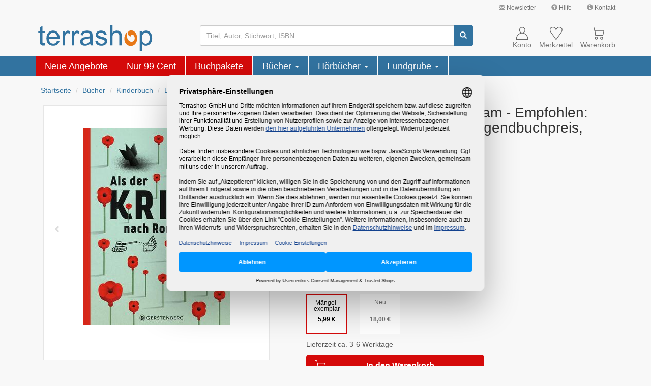

--- FILE ---
content_type: text/html; charset=ISO-8859-15
request_url: https://www.terrashop.de/Buch/Als-der-Krieg-nach-Rondo-kam-Romana-Romanyschyn-ISBN-3836962039/dart/83696203/
body_size: 27329
content:
<!DOCTYPE html>
<html lang="de">
<head>
<!-- Google Tag Manager -->
<script type="text/javascript">
    // create dataLayer
    window.dataLayer = window.dataLayer || [];
    function gtag() {
        dataLayer.push(arguments);
    }

    // set "denied" as default for both ad and analytics storage, as well as ad_user_data and ad_personalization,
    gtag("consent", "default", {
        ad_user_data: "denied",
        ad_personalization: "denied",
        ad_storage: "denied",
        analytics_storage: "denied",
        wait_for_update: 2000 // milliseconds to wait for update
    });

    // Enable ads data redaction by default [optional]
    gtag("set", "ads_data_redaction", true);
</script>

<script type="text/javascript">
    (function(w, d, s, l, i) {
        w[l] = w[l] || [];
        w[l].push({
            'gtm.start': new Date().getTime(),
            event: 'gtm.js'
        });
        var f = d.getElementsByTagName(s)[0],
            j = d.createElement(s),
            dl = l !== 'dataLayer' ? '&l=' + l : '';
        j.async = true;
        j.src =
            'https://www.googletagmanager.com/gtm.js?id=' + i + dl;
        f.parentNode.insertBefore(j, f);
    })(window, document, 'script', 'dataLayer', 'GTM-NTH6BJ');
</script>
<!-- End Google Tag Manager -->
<meta charset="ISO-8859-15">
<meta http-equiv="X-UA-Compatible" content="IE=edge">
<meta name="viewport" content="width=device-width, initial-scale=1">
<title>Als der Krieg nach Rondo kam &#8211; Romana Romanyschyn (2022) &#8211; terrashop.de</title>
<meta name="DC.Title" content="Als der Krieg nach Rondo kam &#8211; Romana Romanyschyn (2022) &#8211; terrashop.de">
<meta name="DC.Creator" content="Terrashop GmbH, Let's make sense!">
<meta name="DC.Subject" content="Buch, Als der Krieg nach Rondo kam, Romana Romanyschyn, Gerstenberg Verlag, 3836962039, 9783836962032">
<meta name="DC.Description" content="Buch: Als der Krieg nach Rondo kam - von Romana Romanyschyn - (Gerstenberg Verlag) - ISBN: 3836962039 - EAN: 9783836962032 - bis zu 67% reduziert">
<meta name="DC.Publisher" content="Terrashop GmbH, Bornheim bei Bonn">
<meta name="DC.Date" content="23.11.2025">
<meta name="DC.Type" content="Text">
<meta name="DC.Format" content="text/html">
<meta name="DC.Identifier" content="https://www.terrashop.de">
<meta name="DC.Language" content="de">
<meta name="keywords" content="Buch, Als der Krieg nach Rondo kam, Romana Romanyschyn, Gerstenberg Verlag, 3836962039, 9783836962032">
<meta name="description" content="Buch: Als der Krieg nach Rondo kam - von Romana Romanyschyn - (Gerstenberg Verlag) - ISBN: 3836962039 - EAN: 9783836962032 - bis zu 67% reduziert">
<meta property="og:image" content="https://cdn1.terrashop.org/pics/products/8369/83696203A.JPG" />
<meta property="og:title" content="Als der Krieg nach Rondo kam" />
<meta property="og:description" content="Buch: Als der Krieg nach Rondo kam - von Romana Romanyschyn - (Gerstenberg Verlag) - ISBN: 3836962039 - EAN: 9783836962032 - bis zu 67% reduziert" />
<meta property="og:type" content="product" />
<meta property="og:url" content="https://www.terrashop.de/Buch/Als-der-Krieg-nach-Rondo-kam-Romana-Romanyschyn-ISBN-3836962039/art/83696203M/" />
<meta property="og:site_name" content="Als der Krieg nach Rondo kam &#8211; Romana Romanyschyn (2022) &#8211; terrashop.de" />
        <link rel="preload" as="font" href="/bootstrap/fonts/glyphicons-halflings-regular.woff2" type="font/woff2" crossorigin="anonymous">
        <link rel="preload" as="image" href="https://cdn1.terrashop.org/pics/products/8369/83696203A.JPG" type="image/jpeg">
        <link rel="stylesheet" href="/bootstrap/css/bootstrap.min.fcde18f236d2f00598f8a5058a61e79a.css">
    <link rel="icon" type="image/svg+xml" href="/graphics/terrashop_favicon.svg" sizes="any">
    <link rel="apple-touch-icon" href="/apple-touch-icon.png">
    <link rel="canonical" href="https://www.terrashop.de/Buch/Als-der-Krieg-nach-Rondo-kam-Romana-Romanyschyn-ISBN-3836962039/dart/83696203/" />    <script type="application/ld+json">
{
    "@context": "https://schema.org",
    "@type": "Organization",
    "name": "Terrashop",
    "legalName": "Terrashop GmbH",
    "description": "Onlineshop für Bücher, Restposten & mehr | Restauflagen & Mängelexemplare bis zu 90% günstiger | Ständig neue Angebote.",
    "image": "https://www.terrashop.de/bootstrap/graphics/logo-no-slogan-no-domain.png",
    "url": "https://www.terrashop.de/",
    "telephone": "",
    "email": "service@terrashop.de",
    "sameAs": [
        "https://www.facebook.com/terrashop"
    ],
    "priceRange": "€",
    "address": {
        "@type": "PostalAddress",
        "streetAddress": "Lise-Meitner-Str. 8",
        "addressLocality": "Bornheim",
        "postalCode": "53332",
        "addressCountry": "DE"
    },
    "geo": {
        "@type": "GeoCoordinates",
        "latitude": 50.800692226531815,
        "longitude": 6.957986559520339
    },
    "hasMap": "https://www.google.com/maps/dir//Terrashop+GmbH,+Lise-Meitner-Stra%C3%9Fe+8,+53332+Bornheim",
    "openingHours": [
        "Mo,Tu,We,Th,Fr,Sa,Su 00:00-23:59"
    ],
    "availableService": [
        "Onlineshop"
    ],
    "hasOfferCatalog": [{
        "@type": "OfferCatalog",
        "name": "Onlineshop",
        "itemListElement": [{
            "@type": "Offer",
            "itemOffered": {
                "@type": "Service",
                "name": "Bücher",
                "description": "Hauptsächlich Bücher aus allen Bereichen. Darunter viele reduzierte Bücher, sogenannte Mängelexemplare, zu stark reduzierten Preisen."
            }
        }]
    }],
    "aggregateRating": {
        "@type": "AggregateRating",
        "bestRating": "5",
        "worstRating": "1",
        "ratingValue": "4.85",
        "ratingCount": "801",
        "itemReviewed": {
            "@type": "Thing",
            "name": "Terrashop"
        },
        "publisher": {
            "@type": "Organization",
            "name": "Trusted Shops",
            "url": "https://www.trustedshops.de/bewertung/info_XE5E4E109D08574834DA9153BCAE599D0.html"
        },
        "datePublished": "2025-11-17"
    }}
</script>        <noscript>
        <style>.article-price-cart{display:none;}</style>
    </noscript>
    </head>

<body>
    <div class="container-fluid" id="navcontainer">
        <!-- Links -->
<nav id="header-links" class="navbar navbar-default hidden-xs">
  <div class="container">
    <div class="navbar-right">
        <ul class="nav navbar-nav">
            <li>
                <a title="Verpassen Sie kein Angebot. Jetzt anmelden und sparen!" href="/o/service/newsletter.php" class="jstrack_service_top_newsletter"><span class="glyphicon glyphicon-envelope" style="color: #999;"></span> Newsletter</a>
            </li>
            <li>
                <a title="" href="/hilfe.php" class="jstrack_service_top_hilfe"><span class="glyphicon glyphicon-question-sign" style="color: #999;"></span> Hilfe</a>
            </li>
            <li>
                <a title="" href="/kontakt.php" class="jstrack_service_top_kontakt"><span class="glyphicon glyphicon-info-sign" style="color: #999;"></span> Kontakt</a>
            </li>
        </ul>
    </div>
  </div>
</nav><script>
    // make piwik data array available
    var _paq = _paq || [];
</script>
        <!-- header_additions -->
<noscript class="hidden-print">
    <div class="container-fluid" style="background-color: red;">
        <div class="container">
            <div class="row">
                <div class="col-xs-12" style="color: white;padding-top: 10px; padding-bottom: 10px; font-weight: bold;">
                    Bitte aktivieren Sie JavaScript um alle Inhalte angezeigt zu bekommen und den vollen
                    Funktionsumfang dieser Seite nutzen zu können. Vielen Dank.
                </div>
            </div>
        </div>
    </div>
</noscript>
        <!-- Kopfbereich -->
        <nav id="header" class="navbar navbar-default">
            <div class="container">
                <div id="cart_notification">
    <p id="cart_info">
            </p>
</div><div id="menu-button-xs" class="navbar-toggle pull-left">
    <div class="glyphicon glyphicon-menu-hamburger"></div>
    <div class="hamburger-text gray">Menü</div>
</div>
<div class="navbar-header pull-left">
    <a class="navbar-brand pull-left" href="/" aria-label="Terrashop-Logo">
        <svg width="100%" viewBox="0 0 680 150">
            <g>
                <path style="fill:#3273a0" d="M 39.949219 104.839844 L 42.023438 117.578125 C 37.980469 118.425781 34.351562 118.863281 31.15625 118.863281 C 25.910156 118.863281 21.871094 118.042969 18.972656 116.375 C 16.105469 114.734375 14.085938 112.550781 12.910156 109.84375 C 11.738281 107.164062 11.136719 101.476562 11.136719 92.839844 L 11.136719 43.90625 L 0.566406 43.90625 L 0.566406 32.699219 L 11.136719 32.699219 L 11.136719 11.621094 L 25.472656 2.980469 L 25.472656 32.699219 L 39.949219 32.699219 L 39.949219 43.90625 L 25.472656 43.90625 L 25.472656 93.632812 C 25.472656 97.761719 25.71875 100.382812 26.210938 101.558594 C 26.730469 102.734375 27.550781 103.664062 28.695312 104.375 C 29.84375 105.058594 31.480469 105.414062 33.613281 105.414062 C 35.222656 105.414062 37.328125 105.222656 39.949219 104.839844 Z M 112.179688 90.351562 L 127.0625 92.183594 C 124.714844 100.902344 120.375 107.65625 114.039062 112.46875 C 107.675781 117.25 99.5625 119.65625 89.707031 119.65625 C 77.28125 119.65625 67.421875 115.832031 60.15625 108.175781 C 52.867188 100.519531 49.234375 89.777344 49.234375 75.945312 C 49.234375 61.621094 52.917969 50.519531 60.265625 42.621094 C 67.640625 34.71875 77.171875 30.757812 88.914062 30.757812 C 100.273438 30.757812 109.558594 34.636719 116.742188 42.375 C 123.949219 50.109375 127.554688 61.019531 127.554688 75.042969 C 127.554688 75.917969 127.527344 77.203125 127.472656 78.898438 L 64.117188 78.898438 C 64.636719 88.246094 67.285156 95.410156 72.035156 100.355469 C 76.789062 105.332031 82.6875 107.820312 89.785156 107.820312 C 95.058594 107.820312 99.5625 106.425781 103.304688 103.636719 C 107.046875 100.875 109.996094 96.449219 112.179688 90.351562 Z M 64.910156 67.03125 L 112.34375 67.03125 C 111.714844 59.898438 109.886719 54.511719 106.910156 50.957031 C 102.320312 45.410156 96.367188 42.621094 89.078125 42.621094 C 82.46875 42.621094 76.898438 44.835938 72.390625 49.265625 C 67.886719 53.691406 65.402344 59.625 64.910156 67.03125 Z M 145.007812 117.742188 L 145.007812 32.699219 L 157.949219 32.699219 L 157.949219 45.574219 C 161.253906 39.558594 164.3125 35.566406 167.125 33.65625 C 169.914062 31.742188 173 30.757812 176.355469 30.757812 C 181.21875 30.757812 186.132812 32.316406 191.160156 35.402344 L 186.1875 48.800781 C 182.691406 46.695312 179.171875 45.65625 175.648438 45.65625 C 172.480469 45.65625 169.667969 46.613281 167.15625 48.5 C 164.640625 50.410156 162.867188 53.035156 161.800781 56.398438 C 160.191406 61.511719 159.398438 67.113281 159.398438 73.210938 L 159.398438 117.742188 Z M 199.570312 117.742188 L 199.570312 32.699219 L 212.515625 32.699219 L 212.515625 45.574219 C 215.820312 39.558594 218.878906 35.566406 221.691406 33.65625 C 224.476562 31.742188 227.5625 30.757812 230.921875 30.757812 C 235.78125 30.757812 240.699219 32.316406 245.722656 35.402344 L 240.753906 48.800781 C 237.257812 46.695312 233.734375 45.65625 230.210938 45.65625 C 227.042969 45.65625 224.230469 46.613281 221.71875 48.5 C 219.207031 50.410156 217.429688 53.035156 216.363281 56.398438 C 214.753906 61.511719 213.960938 67.113281 213.960938 73.210938 L 213.960938 117.742188 Z M 309.734375 107.246094 C 304.382812 111.785156 299.25 114.984375 294.332031 116.871094 C 289.390625 118.726562 284.089844 119.65625 278.4375 119.65625 C 269.097656 119.65625 261.945312 117.386719 256.917969 112.824219 C 251.921875 108.257812 249.410156 102.40625 249.410156 95.328125 C 249.410156 91.144531 250.335938 87.34375 252.25 83.898438 C 254.132812 80.457031 256.617188 77.695312 259.675781 75.617188 C 262.761719 73.539062 266.203125 71.953125 270.054688 70.886719 C 272.867188 70.148438 277.128906 69.410156 282.835938 68.726562 C 294.46875 67.332031 303.042969 65.695312 308.535156 63.753906 C 308.589844 61.785156 308.617188 60.527344 308.617188 60.007812 C 308.617188 54.128906 307.25 49.976562 304.519531 47.597656 C 300.859375 44.316406 295.371094 42.703125 288.132812 42.703125 C 281.359375 42.703125 276.363281 43.878906 273.113281 46.257812 C 269.890625 48.636719 267.515625 52.84375 265.957031 58.886719 L 251.894531 56.945312 C 253.179688 50.929688 255.28125 46.039062 258.203125 42.347656 C 261.125 38.628906 265.386719 35.757812 270.929688 33.765625 C 276.472656 31.769531 282.890625 30.757812 290.210938 30.757812 C 297.472656 30.757812 303.34375 31.632812 307.878906 33.328125 C 312.410156 35.046875 315.742188 37.179688 317.902344 39.777344 C 320.03125 42.375 321.503906 45.628906 322.378906 49.589844 C 322.84375 52.050781 323.089844 56.480469 323.089844 62.878906 L 323.089844 82.097656 C 323.089844 95.519531 323.390625 103.992188 324.019531 107.519531 C 324.617188 111.074219 325.847656 114.492188 327.648438 117.742188 L 312.601562 117.742188 C 311.128906 114.765625 310.144531 111.265625 309.734375 107.246094 Z M 308.535156 75.042969 C 303.289062 77.203125 295.453125 79.007812 285.019531 80.511719 C 279.09375 81.359375 274.890625 82.316406 272.457031 83.378906 C 270 84.445312 268.089844 86.003906 266.777344 88.082031 C 265.4375 90.132812 264.757812 92.402344 264.757812 94.917969 C 264.757812 98.769531 266.230469 101.96875 269.125 104.539062 C 272.023438 107.082031 276.28125 108.367188 281.878906 108.367188 C 287.421875 108.367188 292.367188 107.164062 296.679688 104.730469 C 300.996094 102.296875 304.191406 98.960938 306.210938 94.753906 C 307.769531 91.5 308.535156 86.6875 308.535156 80.347656 Z M 339.667969 92.347656 L 353.894531 90.105469 C 354.6875 95.820312 356.925781 100.191406 360.585938 103.253906 C 364.21875 106.289062 369.324219 107.820312 375.90625 107.820312 C 382.515625 107.820312 387.429688 106.453125 390.625 103.773438 C 393.820312 101.066406 395.429688 97.898438 395.429688 94.289062 C 395.429688 91.007812 394.011719 88.464844 391.171875 86.578125 C 389.203125 85.292969 384.289062 83.679688 376.453125 81.714844 C 365.910156 79.035156 358.5625 76.738281 354.496094 74.769531 C 350.425781 72.828125 347.3125 70.121094 345.210938 66.679688 C 343.105469 63.234375 342.042969 59.433594 342.042969 55.277344 C 342.042969 51.476562 342.914062 47.980469 344.664062 44.753906 C 346.382812 41.5 348.761719 38.820312 351.738281 36.6875 C 353.976562 35.046875 357.035156 33.628906 360.886719 32.480469 C 364.761719 31.332031 368.914062 30.757812 373.339844 30.757812 C 380 30.757812 385.847656 31.742188 390.898438 33.65625 C 395.949219 35.566406 399.664062 38.164062 402.066406 41.445312 C 404.472656 44.753906 406.109375 49.128906 407.011719 54.621094 L 392.945312 56.5625 C 392.289062 52.1875 390.433594 48.773438 387.375 46.3125 C 384.316406 43.851562 379.972656 42.621094 374.375 42.621094 C 367.765625 42.621094 363.042969 43.714844 360.230469 45.902344 C 357.390625 48.089844 355.96875 50.660156 355.96875 53.582031 C 355.96875 55.46875 356.570312 57.136719 357.746094 58.640625 C 358.917969 60.199219 360.75 61.457031 363.261719 62.496094 C 364.707031 63.015625 368.941406 64.246094 375.988281 66.160156 C 386.171875 68.890625 393.273438 71.105469 397.289062 72.855469 C 401.328125 74.578125 404.5 77.121094 406.792969 80.429688 C 409.085938 83.734375 410.234375 87.835938 410.234375 92.757812 C 410.234375 97.570312 408.8125 102.078125 406.027344 106.34375 C 403.214844 110.582031 399.171875 113.863281 393.902344 116.1875 C 388.632812 118.507812 382.652344 119.65625 375.988281 119.65625 C 364.925781 119.65625 356.515625 117.359375 350.726562 112.769531 C 344.9375 108.175781 341.25 101.367188 339.667969 92.347656 Z M 427.355469 117.742188 L 427.355469 0.328125 L 441.746094 0.328125 L 441.746094 42.457031 C 448.464844 34.664062 456.957031 30.757812 467.199219 30.757812 C 473.480469 30.757812 478.941406 32.015625 483.585938 34.5 C 488.226562 36.960938 491.558594 40.40625 493.554688 44.78125 C 495.546875 49.15625 496.558594 55.523438 496.558594 63.835938 L 496.558594 117.742188 L 482.136719 117.742188 L 482.136719 63.835938 C 482.136719 56.644531 480.582031 51.394531 477.46875 48.117188 C 474.355469 44.835938 469.929688 43.167969 464.222656 43.167969 C 459.964844 43.167969 455.949219 44.289062 452.179688 46.503906 C 448.410156 48.71875 445.734375 51.722656 444.152344 55.523438 C 442.539062 59.296875 441.746094 64.546875 441.746094 71.214844 L 441.746094 117.742188 Z M 603.691406 150.328125 L 603.691406 32.699219 L 616.800781 32.699219 L 616.800781 43.742188 C 619.886719 39.421875 623.382812 36.167969 627.285156 34.007812 C 631.164062 31.851562 635.890625 30.757812 641.433594 30.757812 C 648.695312 30.757812 655.085938 32.640625 660.632812 36.359375 C 666.203125 40.105469 670.378906 45.382812 673.195312 52.1875 C 676.035156 58.996094 677.453125 66.460938 677.453125 74.578125 C 677.453125 83.269531 675.898438 91.117188 672.757812 98.089844 C 669.644531 105.058594 665.109375 110.390625 659.15625 114.109375 C 653.203125 117.796875 646.949219 119.65625 640.394531 119.65625 C 635.589844 119.65625 631.300781 118.644531 627.476562 116.621094 C 623.65625 114.601562 620.542969 112.03125 618.082031 108.941406 L 618.082031 150.328125 Z M 616.71875 75.699219 C 616.71875 86.632812 618.929688 94.726562 623.355469 99.972656 C 627.777344 105.195312 633.160156 107.820312 639.4375 107.820312 C 645.828125 107.820312 651.320312 105.113281 655.878906 99.671875 C 660.441406 94.261719 662.734375 85.867188 662.734375 74.496094 C 662.734375 63.644531 660.496094 55.550781 656.042969 50.140625 C 651.589844 44.753906 646.265625 42.046875 640.09375 42.046875 C 633.949219 42.046875 628.515625 44.917969 623.789062 50.65625 C 619.066406 56.398438 616.71875 64.765625 616.71875 75.699219 Z M 616.71875 75.699219 "/>
                <path style="fill:#e77817" d="M 588.308594 75.628906 C 588.308594 84.304688 586.695312 92.09375 583.460938 99.074219 C 580.230469 106.085938 575.714844 111.507812 569.914062 115.335938 C 564.039062 119.230469 557.503906 121.195312 550.34375 121.195312 C 542.890625 121.195312 536.28125 119.367188 530.550781 115.742188 C 524.675781 112.082031 520.125 107.035156 516.894531 100.53125 C 513.589844 94.195312 511.9375 86.8125 511.9375 78.410156 C 511.9375 67.230469 515.242188 56.457031 521.851562 46.054688 C 523.503906 43.480469 524.75 41.785156 525.59375 41.007812 C 526.402344 40.261719 527.136719 39.890625 527.871094 39.890625 C 529.449219 39.890625 530.222656 40.667969 530.222656 42.191406 C 530.222656 42.769531 529.78125 44.53125 528.9375 47.445312 C 527.578125 52.085938 526.878906 56.421875 526.878906 60.453125 C 526.878906 66.855469 528.203125 72.820312 530.773438 78.308594 C 533.269531 83.796875 536.683594 88.199219 540.980469 91.519531 C 545.347656 94.839844 549.902344 96.464844 554.640625 96.464844 C 560.183594 96.464844 564.773438 94.433594 568.410156 90.335938 C 572.078125 86.234375 573.914062 81.152344 573.914062 75.121094 C 573.914062 71.835938 573.183594 68.480469 571.75 65.128906 C 570.390625 61.875 568.480469 59.199219 566.058594 57.066406 C 563.671875 55.101562 561.175781 54.085938 558.53125 54.085938 C 556.730469 54.085938 555.261719 54.625 554.125 55.675781 C 552.804688 56.761719 552.179688 57.980469 552.179688 59.371094 C 552.179688 59.605469 552.253906 60.082031 552.398438 60.757812 L 552.804688 62.148438 C 552.804688 62.214844 552.839844 62.28125 552.914062 62.351562 L 552.914062 62.722656 C 552.914062 64.246094 551.847656 65.027344 549.683594 65.027344 C 547.039062 65.027344 544.359375 64.113281 541.640625 62.351562 C 539.105469 60.757812 537.015625 58.523438 535.289062 55.675781 C 533.710938 53.035156 532.902344 50.121094 532.902344 46.9375 C 532.902344 42.125 534.738281 37.992188 538.410156 34.535156 C 542.042969 31.113281 546.5625 29.386719 551.957031 29.386719 C 558.824219 29.386719 564.992188 31.386719 570.464844 35.453125 C 575.972656 39.550781 580.34375 45.105469 583.574219 52.121094 C 586.730469 59.269531 588.308594 67.09375 588.308594 75.632812 Z M 588.308594 75.628906 "/>
            </g>
        </svg>
    </a>
</div><div class="hidden-xs" id="search-box">
    <form method="get" class="navbar-form" action="/suche.php" name="searchbox">
        <div class="input-group">
            <input id="searchfield" type="text" name="begriff" class="form-control" value="" placeholder="Titel, Autor, Stichwort, ISBN" maxlength="255" aria-label="Suchbegriff" />
            <span id="searchclear" class="glyphicon glyphicon-remove"></span>
            <span class="input-group-btn">
                <button id="search-btn" type="submit" class="btn btn-info" aria-label="Suchen">
                    <span class="glyphicon glyphicon-search"></span>
                </button>
            </span>
        </div>
    </form>
</div><div class="navbar-right">
    <div id="account-nav" class="pull-left">
        <a href="/kundenkonto.php">
            <div class="glyphicon">
                <svg width="25" height="25" viewBox="0 0 100 100">
                    <g transform="translate(-4083.8601,-5796.46)">
                        <rect x="4083.8601" y="5796.46" width="100" height="100" style="fill:none" />
                        <circle cx="4135.0601" cy="5821.3701" r="21.8307" />
                        <path d="m 4179.67,5894.27 c 0.01,-0.2402 0.012,-0.4961 0.012,-0.7441 0,-0.8425 -0.028,-1.6732 -0.063,-2.5039 -1.2323,-25.748 -21.2087,-46.3346 -45.5315,-46.3346 -25.1299,0 -45.6102,21.937 -45.6102,48.8386 0,0.248 0.01,0.5039 0.012,0.7441 h 91.1811 z" />
                    </g>
                </svg>
            </div>
            <div class="normal-line">Konto</div>
        </a>
    </div>
    <div id="wishlist-nav" class="pull-left">
        <a href="/merkzettel.php">
            <div class="glyphicon">
                <svg width="25" height="25" viewBox="0 0 100 100">
                    <g transform="translate(-4084.2327,-5797.5676)">
                        <path d="m 4131.89,5894.13 -34.5787,-48.4843 c -1.9134,-2.6417 -3.8346,-5.2874 -5.748,-7.9291 -5.5236,-9.4331 -7.9607,-19.7165 -1.7087,-29.5197 l 3.0276,-3.1496 c 8.5748,-6.1103 16.0079,-6.8662 25.8386,-3.5158 7.937,4.2205 11.4409,9.7244 14.9173,18.0433 3.9094,-9.2402 8.0787,-15.9094 17.8819,-19.2598 5.5669,-1.1142 10.3228,-1.1378 15.8898,0.5079 5.0197,2.7716 8.3267,5.2126 11.626,10.2874 2.748,6.7913 2.2047,12.0787 0.2362,18.8937 -2.5079,6.2362 -5.563,10.9882 -9.3504,16.5157 l -34.437,47.6024 -3.5945,0.01 z" />
                    </g>
                </svg>
                <div id="cart-num-big2" style="display:none;"></div>
            </div>
            <div class="normal-line">Merkzettel</div>
        </a>
    </div>
    <div id="cart" class="pull-left">
        <a href="/warenkorb.php">
            <div class="glyphicon">
                <svg width="25" height="25" viewBox="0 0 100 100">
                    <g transform="translate(-4083.99,-5797.3115)">
                        <path d="m 4083.99,5799.28 h 18.5984 l 14.3583,64.6772" />
                        <path d="m 4110.82,5826.24 h 70.0787 c 0.4173,0 0.9094,0.7165 0.748,1.4134 l -8.3819,35.4016 -56.626,-0.1339 -6.185,-35.2677 c -0.126,-0.7323 -0.047,-1.4134 0.3661,-1.4134 z" />
                        <circle cx="4163.5498" cy="5885.2998" r="8.6692896" />
                        <circle cx="4122.1099" cy="5885.2998" r="8.6692896" />
                    </g>
                </svg>
                <div id="cart-num-big" style="display:none;">0</div>
            </div>
            <div class="normal-line">Warenkorb</div>
        </a>
    </div>
    <div class="clearall"></div>
</div>
<script type="text/plain" data-usercentrics="Matomo (self hosted)">
    var _paq = _paq || [];
        _paq.push(
            ["trackEcommerceCartUpdate",
                                    0                            ]);
</script>            </div>
        </nav>
    </div>
    <div class="container-fluid" id="catcontainer">
        <div class="hamburger_collapse_wrapper">
    <span>x</span>
</div>
<div class="container visible-xs" id="categories-nav-xs">
    <ul class="nav navbar-nav">
        <li>
    <div>
        <svg height="30px" viewBox="0 0 680 150">
        <g>
            <path style="fill:#3273a0" d="M 39.949219 104.839844 L 42.023438 117.578125 C 37.980469 118.425781 34.351562 118.863281 31.15625 118.863281 C 25.910156 118.863281 21.871094 118.042969 18.972656 116.375 C 16.105469 114.734375 14.085938 112.550781 12.910156 109.84375 C 11.738281 107.164062 11.136719 101.476562 11.136719 92.839844 L 11.136719 43.90625 L 0.566406 43.90625 L 0.566406 32.699219 L 11.136719 32.699219 L 11.136719 11.621094 L 25.472656 2.980469 L 25.472656 32.699219 L 39.949219 32.699219 L 39.949219 43.90625 L 25.472656 43.90625 L 25.472656 93.632812 C 25.472656 97.761719 25.71875 100.382812 26.210938 101.558594 C 26.730469 102.734375 27.550781 103.664062 28.695312 104.375 C 29.84375 105.058594 31.480469 105.414062 33.613281 105.414062 C 35.222656 105.414062 37.328125 105.222656 39.949219 104.839844 Z M 112.179688 90.351562 L 127.0625 92.183594 C 124.714844 100.902344 120.375 107.65625 114.039062 112.46875 C 107.675781 117.25 99.5625 119.65625 89.707031 119.65625 C 77.28125 119.65625 67.421875 115.832031 60.15625 108.175781 C 52.867188 100.519531 49.234375 89.777344 49.234375 75.945312 C 49.234375 61.621094 52.917969 50.519531 60.265625 42.621094 C 67.640625 34.71875 77.171875 30.757812 88.914062 30.757812 C 100.273438 30.757812 109.558594 34.636719 116.742188 42.375 C 123.949219 50.109375 127.554688 61.019531 127.554688 75.042969 C 127.554688 75.917969 127.527344 77.203125 127.472656 78.898438 L 64.117188 78.898438 C 64.636719 88.246094 67.285156 95.410156 72.035156 100.355469 C 76.789062 105.332031 82.6875 107.820312 89.785156 107.820312 C 95.058594 107.820312 99.5625 106.425781 103.304688 103.636719 C 107.046875 100.875 109.996094 96.449219 112.179688 90.351562 Z M 64.910156 67.03125 L 112.34375 67.03125 C 111.714844 59.898438 109.886719 54.511719 106.910156 50.957031 C 102.320312 45.410156 96.367188 42.621094 89.078125 42.621094 C 82.46875 42.621094 76.898438 44.835938 72.390625 49.265625 C 67.886719 53.691406 65.402344 59.625 64.910156 67.03125 Z M 145.007812 117.742188 L 145.007812 32.699219 L 157.949219 32.699219 L 157.949219 45.574219 C 161.253906 39.558594 164.3125 35.566406 167.125 33.65625 C 169.914062 31.742188 173 30.757812 176.355469 30.757812 C 181.21875 30.757812 186.132812 32.316406 191.160156 35.402344 L 186.1875 48.800781 C 182.691406 46.695312 179.171875 45.65625 175.648438 45.65625 C 172.480469 45.65625 169.667969 46.613281 167.15625 48.5 C 164.640625 50.410156 162.867188 53.035156 161.800781 56.398438 C 160.191406 61.511719 159.398438 67.113281 159.398438 73.210938 L 159.398438 117.742188 Z M 199.570312 117.742188 L 199.570312 32.699219 L 212.515625 32.699219 L 212.515625 45.574219 C 215.820312 39.558594 218.878906 35.566406 221.691406 33.65625 C 224.476562 31.742188 227.5625 30.757812 230.921875 30.757812 C 235.78125 30.757812 240.699219 32.316406 245.722656 35.402344 L 240.753906 48.800781 C 237.257812 46.695312 233.734375 45.65625 230.210938 45.65625 C 227.042969 45.65625 224.230469 46.613281 221.71875 48.5 C 219.207031 50.410156 217.429688 53.035156 216.363281 56.398438 C 214.753906 61.511719 213.960938 67.113281 213.960938 73.210938 L 213.960938 117.742188 Z M 309.734375 107.246094 C 304.382812 111.785156 299.25 114.984375 294.332031 116.871094 C 289.390625 118.726562 284.089844 119.65625 278.4375 119.65625 C 269.097656 119.65625 261.945312 117.386719 256.917969 112.824219 C 251.921875 108.257812 249.410156 102.40625 249.410156 95.328125 C 249.410156 91.144531 250.335938 87.34375 252.25 83.898438 C 254.132812 80.457031 256.617188 77.695312 259.675781 75.617188 C 262.761719 73.539062 266.203125 71.953125 270.054688 70.886719 C 272.867188 70.148438 277.128906 69.410156 282.835938 68.726562 C 294.46875 67.332031 303.042969 65.695312 308.535156 63.753906 C 308.589844 61.785156 308.617188 60.527344 308.617188 60.007812 C 308.617188 54.128906 307.25 49.976562 304.519531 47.597656 C 300.859375 44.316406 295.371094 42.703125 288.132812 42.703125 C 281.359375 42.703125 276.363281 43.878906 273.113281 46.257812 C 269.890625 48.636719 267.515625 52.84375 265.957031 58.886719 L 251.894531 56.945312 C 253.179688 50.929688 255.28125 46.039062 258.203125 42.347656 C 261.125 38.628906 265.386719 35.757812 270.929688 33.765625 C 276.472656 31.769531 282.890625 30.757812 290.210938 30.757812 C 297.472656 30.757812 303.34375 31.632812 307.878906 33.328125 C 312.410156 35.046875 315.742188 37.179688 317.902344 39.777344 C 320.03125 42.375 321.503906 45.628906 322.378906 49.589844 C 322.84375 52.050781 323.089844 56.480469 323.089844 62.878906 L 323.089844 82.097656 C 323.089844 95.519531 323.390625 103.992188 324.019531 107.519531 C 324.617188 111.074219 325.847656 114.492188 327.648438 117.742188 L 312.601562 117.742188 C 311.128906 114.765625 310.144531 111.265625 309.734375 107.246094 Z M 308.535156 75.042969 C 303.289062 77.203125 295.453125 79.007812 285.019531 80.511719 C 279.09375 81.359375 274.890625 82.316406 272.457031 83.378906 C 270 84.445312 268.089844 86.003906 266.777344 88.082031 C 265.4375 90.132812 264.757812 92.402344 264.757812 94.917969 C 264.757812 98.769531 266.230469 101.96875 269.125 104.539062 C 272.023438 107.082031 276.28125 108.367188 281.878906 108.367188 C 287.421875 108.367188 292.367188 107.164062 296.679688 104.730469 C 300.996094 102.296875 304.191406 98.960938 306.210938 94.753906 C 307.769531 91.5 308.535156 86.6875 308.535156 80.347656 Z M 339.667969 92.347656 L 353.894531 90.105469 C 354.6875 95.820312 356.925781 100.191406 360.585938 103.253906 C 364.21875 106.289062 369.324219 107.820312 375.90625 107.820312 C 382.515625 107.820312 387.429688 106.453125 390.625 103.773438 C 393.820312 101.066406 395.429688 97.898438 395.429688 94.289062 C 395.429688 91.007812 394.011719 88.464844 391.171875 86.578125 C 389.203125 85.292969 384.289062 83.679688 376.453125 81.714844 C 365.910156 79.035156 358.5625 76.738281 354.496094 74.769531 C 350.425781 72.828125 347.3125 70.121094 345.210938 66.679688 C 343.105469 63.234375 342.042969 59.433594 342.042969 55.277344 C 342.042969 51.476562 342.914062 47.980469 344.664062 44.753906 C 346.382812 41.5 348.761719 38.820312 351.738281 36.6875 C 353.976562 35.046875 357.035156 33.628906 360.886719 32.480469 C 364.761719 31.332031 368.914062 30.757812 373.339844 30.757812 C 380 30.757812 385.847656 31.742188 390.898438 33.65625 C 395.949219 35.566406 399.664062 38.164062 402.066406 41.445312 C 404.472656 44.753906 406.109375 49.128906 407.011719 54.621094 L 392.945312 56.5625 C 392.289062 52.1875 390.433594 48.773438 387.375 46.3125 C 384.316406 43.851562 379.972656 42.621094 374.375 42.621094 C 367.765625 42.621094 363.042969 43.714844 360.230469 45.902344 C 357.390625 48.089844 355.96875 50.660156 355.96875 53.582031 C 355.96875 55.46875 356.570312 57.136719 357.746094 58.640625 C 358.917969 60.199219 360.75 61.457031 363.261719 62.496094 C 364.707031 63.015625 368.941406 64.246094 375.988281 66.160156 C 386.171875 68.890625 393.273438 71.105469 397.289062 72.855469 C 401.328125 74.578125 404.5 77.121094 406.792969 80.429688 C 409.085938 83.734375 410.234375 87.835938 410.234375 92.757812 C 410.234375 97.570312 408.8125 102.078125 406.027344 106.34375 C 403.214844 110.582031 399.171875 113.863281 393.902344 116.1875 C 388.632812 118.507812 382.652344 119.65625 375.988281 119.65625 C 364.925781 119.65625 356.515625 117.359375 350.726562 112.769531 C 344.9375 108.175781 341.25 101.367188 339.667969 92.347656 Z M 427.355469 117.742188 L 427.355469 0.328125 L 441.746094 0.328125 L 441.746094 42.457031 C 448.464844 34.664062 456.957031 30.757812 467.199219 30.757812 C 473.480469 30.757812 478.941406 32.015625 483.585938 34.5 C 488.226562 36.960938 491.558594 40.40625 493.554688 44.78125 C 495.546875 49.15625 496.558594 55.523438 496.558594 63.835938 L 496.558594 117.742188 L 482.136719 117.742188 L 482.136719 63.835938 C 482.136719 56.644531 480.582031 51.394531 477.46875 48.117188 C 474.355469 44.835938 469.929688 43.167969 464.222656 43.167969 C 459.964844 43.167969 455.949219 44.289062 452.179688 46.503906 C 448.410156 48.71875 445.734375 51.722656 444.152344 55.523438 C 442.539062 59.296875 441.746094 64.546875 441.746094 71.214844 L 441.746094 117.742188 Z M 603.691406 150.328125 L 603.691406 32.699219 L 616.800781 32.699219 L 616.800781 43.742188 C 619.886719 39.421875 623.382812 36.167969 627.285156 34.007812 C 631.164062 31.851562 635.890625 30.757812 641.433594 30.757812 C 648.695312 30.757812 655.085938 32.640625 660.632812 36.359375 C 666.203125 40.105469 670.378906 45.382812 673.195312 52.1875 C 676.035156 58.996094 677.453125 66.460938 677.453125 74.578125 C 677.453125 83.269531 675.898438 91.117188 672.757812 98.089844 C 669.644531 105.058594 665.109375 110.390625 659.15625 114.109375 C 653.203125 117.796875 646.949219 119.65625 640.394531 119.65625 C 635.589844 119.65625 631.300781 118.644531 627.476562 116.621094 C 623.65625 114.601562 620.542969 112.03125 618.082031 108.941406 L 618.082031 150.328125 Z M 616.71875 75.699219 C 616.71875 86.632812 618.929688 94.726562 623.355469 99.972656 C 627.777344 105.195312 633.160156 107.820312 639.4375 107.820312 C 645.828125 107.820312 651.320312 105.113281 655.878906 99.671875 C 660.441406 94.261719 662.734375 85.867188 662.734375 74.496094 C 662.734375 63.644531 660.496094 55.550781 656.042969 50.140625 C 651.589844 44.753906 646.265625 42.046875 640.09375 42.046875 C 633.949219 42.046875 628.515625 44.917969 623.789062 50.65625 C 619.066406 56.398438 616.71875 64.765625 616.71875 75.699219 Z M 616.71875 75.699219 "></path>
            <path style="fill:#e77817" d="M 588.308594 75.628906 C 588.308594 84.304688 586.695312 92.09375 583.460938 99.074219 C 580.230469 106.085938 575.714844 111.507812 569.914062 115.335938 C 564.039062 119.230469 557.503906 121.195312 550.34375 121.195312 C 542.890625 121.195312 536.28125 119.367188 530.550781 115.742188 C 524.675781 112.082031 520.125 107.035156 516.894531 100.53125 C 513.589844 94.195312 511.9375 86.8125 511.9375 78.410156 C 511.9375 67.230469 515.242188 56.457031 521.851562 46.054688 C 523.503906 43.480469 524.75 41.785156 525.59375 41.007812 C 526.402344 40.261719 527.136719 39.890625 527.871094 39.890625 C 529.449219 39.890625 530.222656 40.667969 530.222656 42.191406 C 530.222656 42.769531 529.78125 44.53125 528.9375 47.445312 C 527.578125 52.085938 526.878906 56.421875 526.878906 60.453125 C 526.878906 66.855469 528.203125 72.820312 530.773438 78.308594 C 533.269531 83.796875 536.683594 88.199219 540.980469 91.519531 C 545.347656 94.839844 549.902344 96.464844 554.640625 96.464844 C 560.183594 96.464844 564.773438 94.433594 568.410156 90.335938 C 572.078125 86.234375 573.914062 81.152344 573.914062 75.121094 C 573.914062 71.835938 573.183594 68.480469 571.75 65.128906 C 570.390625 61.875 568.480469 59.199219 566.058594 57.066406 C 563.671875 55.101562 561.175781 54.085938 558.53125 54.085938 C 556.730469 54.085938 555.261719 54.625 554.125 55.675781 C 552.804688 56.761719 552.179688 57.980469 552.179688 59.371094 C 552.179688 59.605469 552.253906 60.082031 552.398438 60.757812 L 552.804688 62.148438 C 552.804688 62.214844 552.839844 62.28125 552.914062 62.351562 L 552.914062 62.722656 C 552.914062 64.246094 551.847656 65.027344 549.683594 65.027344 C 547.039062 65.027344 544.359375 64.113281 541.640625 62.351562 C 539.105469 60.757812 537.015625 58.523438 535.289062 55.675781 C 533.710938 53.035156 532.902344 50.121094 532.902344 46.9375 C 532.902344 42.125 534.738281 37.992188 538.410156 34.535156 C 542.042969 31.113281 546.5625 29.386719 551.957031 29.386719 C 558.824219 29.386719 564.992188 31.386719 570.464844 35.453125 C 575.972656 39.550781 580.34375 45.105469 583.574219 52.121094 C 586.730469 59.269531 588.308594 67.09375 588.308594 75.632812 Z M 588.308594 75.628906 "></path>
        </g>
    </svg>
        </div>
</li>         
<li class="headline visible-xs">BELIEBT</li> 
    <li class="navlink-featured special">
        <a href="/neue_angebote/"  class="jstrack_menu_top_neue_angebote">Neue Angebote</a>
    </li>
    <li class="navlink-featured special">
        <a href="/99_cent_angebote/"  class="jstrack_menu_top_nur_99_cent">Nur 99 Cent</a>
    </li>
    <li class="navlink-featured special">
        <a href="/buchpakete/"  class="jstrack_menu_top_buchpakete">Buchpakete</a>
    </li>
    <li class="dropdown yamm-fw ">
        <a href="/buecher/" class="dropdown-toggle jstrack_menu_top_cat1 has_child_topcat cat_1" data-toggle="dropdown">Bücher            <span class="caret hidden-xs"></span></a>
        <ul class="dropdown-menu hidden-xs">
            <li>
                <div class="yamm-content">
                    <div class="row">
                        <div class="col-xs-3 col-xs-offset-1">
    <div class="yamm-headline">
        Kategorien    </div>
    <div class="list-group yamm-block">
        <a href="/buecher/liste/" class="list-group-item jstrack_menu_top_cat1_liste" >
    Alle anzeigen</a><a href="/buecher/fachbuch/" class="list-group-item jstrack_menu_top_cat6" >
    Fachbücher</a><a href="/buecher/reisen-abenteuer/" class="list-group-item jstrack_menu_top_cat3070" title="Supergünstige Angebote! Diese Bücher wecken Reiselust.">
    Reisen, Abenteuer</a><a href="/buecher/sachbuch/" class="list-group-item jstrack_menu_top_cat8" >
    Sachbücher</a><a href="/buecher/ratgeber/" class="list-group-item jstrack_menu_top_cat7829" >
    Ratgeber</a><a href="/buecher/belletristik/" class="list-group-item jstrack_menu_top_cat9" >
    Belletristik</a><a href="/buecher/kinder-jugendbuecher/" class="list-group-item jstrack_menu_top_cat3072" >
    Kinderbuch</a>    </div>
</div>                        <div class="col-xs-3">
    <div class="yamm-headline">
        Empfehlungen    </div>
    <div class="list-group yamm-block">
        <a href="/buecher/" class="list-group-item jstrack_menu_top_cat1_entry" >
    Besondere Tipps</a><a href="/buecher/neue_angebote/?sort=datum" class="list-group-item jstrack_menu_top_cat1_angebote" >
    Die neuesten Angebote</a><a href="/buecher/neue_angebote/?sort=beliebt" class="list-group-item jstrack_menu_top_cat1_bestseller" >
    Bestseller</a>    </div>
</div>                        <div class="col-xs-4 yamm-block-best">
                            <a href="/buecher/" class="list-group-item jstrack_menu_top_cat1_article" >
    <div class="row">
    <div class="col-sm-12 col-md-6 marginbottom">
        <img src="/graphics/spacer.gif" alt="Artikelbild" class="img-responsive" data-original="https://cdn1.terrashop.org/pics/xxlthumbs/7306/73061431A.JPG">
    </div>
    <div class="col-sm-12 col-md-6">
        <p>Detektive der Vergangenheit. Expeditionen in die Welt der Archäologie. Von Pompeji bis Nebra</p>
                <small>Als M&auml;ngelexemplar
</small><br />
                <span class="bigpricered">1,99&euro;</span>
                <br />
        Gebundener Preis: 9,95&euro;<sup>1</sup>
            </div>
</div></a>                        </div>
                    </div>
                </div>
            </li>
        </ul>
    </li>
    <li class="dropdown yamm-fw ">
        <a href="/hoerbuecher/" class="dropdown-toggle jstrack_menu_top_cat403 has_child_topcat cat_403" data-toggle="dropdown">Hörbücher            <span class="caret hidden-xs"></span></a>
        <ul class="dropdown-menu hidden-xs">
            <li>
                <div class="yamm-content">
                    <div class="row">
                        <div class="col-xs-3 col-xs-offset-1">
    <div class="yamm-headline">
        Kategorien    </div>
    <div class="list-group yamm-block">
        <a href="/hoerbuecher/liste/" class="list-group-item jstrack_menu_top_cat403_liste" >
    Alle anzeigen</a><a href="/hoerbuecher/krimis/" class="list-group-item jstrack_menu_top_cat404" >
    Krimis, Thriller, Horror</a><a href="/hoerbuecher/literatur/" class="list-group-item jstrack_menu_top_cat405" >
    Literatur, Romane</a><a href="/hoerbuecher/kinder/" class="list-group-item jstrack_menu_top_cat406" >
    Hörbücher für Kinder</a><a href="/hoerbuecher/ratgeber_wissen/" class="list-group-item jstrack_menu_top_cat4237" >
    Ratgeber, Wissen</a>    </div>
</div>                        <div class="col-xs-3">
    <div class="yamm-headline">
        Empfehlungen    </div>
    <div class="list-group yamm-block">
        <a href="/hoerbuecher/" class="list-group-item jstrack_menu_top_cat403_entry" >
    Besondere Tipps</a><a href="/hoerbuecher/neue_angebote/?sort=datum" class="list-group-item jstrack_menu_top_cat403_angebote" >
    Die neuesten Angebote</a><a href="/hoerbuecher/neue_angebote/?sort=beliebt" class="list-group-item jstrack_menu_top_cat403_bestseller" >
    Bestseller</a>    </div>
</div>                        <div class="col-xs-4 yamm-block-best">
                            <a href="/hoerbuecher/" class="list-group-item jstrack_menu_top_cat403_article" >
    <div class="row">
    <div class="col-sm-12 col-md-6 marginbottom">
        <img src="/graphics/spacer.gif" alt="Artikelbild" class="img-responsive" data-original="https://cdn1.terrashop.org/knvpics/80/92/59/80925972XT.jpg">
    </div>
    <div class="col-sm-12 col-md-6">
        <p>Der Fahrer, 8 Audio-CD</p>
                <span class="bigpricered">0,99&euro;</span>
                <br />
        UVP: 17,33&euro;<sup>4</sup>
            </div>
</div></a>                        </div>
                    </div>
                </div>
            </li>
        </ul>
    </li>
    <li class="dropdown yamm-fw ">
        <a href="/extras/" class="dropdown-toggle jstrack_menu_top_cat3 has_child_topcat cat_3" data-toggle="dropdown">Fundgrube            <span class="caret hidden-xs"></span></a>
        <ul class="dropdown-menu hidden-xs">
            <li>
                <div class="yamm-content">
                    <div class="row">
                        <div class="col-xs-3 col-xs-offset-1">
    <div class="yamm-headline">
        Kategorien    </div>
    <div class="list-group yamm-block">
        <a href="/extras/liste/" class="list-group-item jstrack_menu_top_cat3_liste" >
    Alle anzeigen</a><a href="/extras/basteln_malen_kreativ_sein/" class="list-group-item jstrack_menu_top_cat7818" >
    Basteln, Malen, Kreativ sein</a><a href="/extras/haushaltswaren/" class="list-group-item jstrack_menu_top_cat7830" >
    Haushaltswaren</a><a href="/extras/schreibwaren/" class="list-group-item jstrack_menu_top_cat500" >
    Schreibwaren</a><a href="/extras/sonstiges/" class="list-group-item jstrack_menu_top_cat510" >
    Besonderheiten</a><a href="/extras/spiele/" class="list-group-item jstrack_menu_top_cat25" >
    Spiele</a><a href="/extras/dvd/" class="list-group-item jstrack_menu_top_cat79" >
    DVD, Blu-ray</a><a href="/extras/kalender/" class="list-group-item jstrack_menu_top_cat4000" >
    Kalender</a><a href="/extras/musik/" class="list-group-item jstrack_menu_top_cat4230" >
    Musik, Hörspiel</a>    </div>
</div>                        <div class="col-xs-3">
    <div class="yamm-headline">
        Empfehlungen    </div>
    <div class="list-group yamm-block">
        <a href="/extras/" class="list-group-item jstrack_menu_top_cat3_entry" >
    Besondere Tipps</a><a href="/extras/neue_angebote/?sort=datum" class="list-group-item jstrack_menu_top_cat3_angebote" >
    Die neuesten Angebote</a><a href="/extras/neue_angebote/?sort=beliebt" class="list-group-item jstrack_menu_top_cat3_bestseller" >
    Bestseller</a>    </div>
</div>                        <div class="col-xs-4 yamm-block-best">
                            <a href="/extras/" class="list-group-item jstrack_menu_top_cat3_article" >
    <div class="row">
    <div class="col-sm-12 col-md-6 marginbottom">
        <img src="/graphics/spacer.gif" alt="Artikelbild" class="img-responsive" data-original="https://cdn1.terrashop.org/pics/xxlthumbs/0900/09000838XA.JPG">
    </div>
    <div class="col-sm-12 col-md-6">
        <p>Servietten krima & isa - Weihnachten Streifen grün (20 Stück, 3-lagig)</p>
                <span class="bigpricered">0,99&euro;</span>
                <br />
        UVP: 3,90&euro;<sup>4</sup>
            </div>
</div></a>                        </div>
                    </div>
                </div>
            </li>
        </ul>
    </li>
    </ul>
</div>

<nav id="categories" class="navbar yamm navbar-inverse">
    <div class="container">
        <div class="navbar-header">
            <div class="container-fluid">
                <div class="row">
                    <div class="col-xs-12" id="searchbox-xs">
                        <form method="get" name="searchbox-xs" action="/suche.php" role="search">
                            <div class="input-group">
                                <input id="searchfield_xs" type="text" name="begriff" class="form-control" value="" placeholder="Titel, Autor, Stichwort, ISBN" maxlength="255" aria-label="Suchbegriff">
                                <span id="searchclear_xs" class="glyphicon glyphicon-remove">&nbsp;</span>
                                <span class="input-group-btn">
                                    <button id="search-xs-btn" type="submit" class="btn btn-info" aria-label="Suchen">
                                        <span class="glyphicon glyphicon-search"></span>
                                    </button>
                                </span>
                            </div>
                        </form>
                    </div>
                </div>
                <div class="row">
                    <div class="col-xs-12 cat_scroll_xs">
                        <a href="/neue_angebote/" class="jstrack_menu_top_txt_neue_angebote" >Neue Angebote</a>
<a href="/99_cent_angebote/" class="jstrack_menu_top_txt_nur_99_cent" >Nur 99 Cent</a>
<a href="/buchpakete/" class="jstrack_menu_top_txt_buchpakete" >Buchpakete</a>
<a href="/buecher/" class="jstrack_menu_top_txt_cat1 " >Bücher</a>
<a href="/hoerbuecher/" class="jstrack_menu_top_txt_cat403 " >Hörbücher</a>
<a href="/extras/" class="jstrack_menu_top_txt_cat3 " >Fundgrube</a>
                    </div>
                </div>
            </div>
        </div>
        <div class="hidden-xs" id="categories-nav">
            <ul class="nav navbar-nav">
                 
<li class="headline visible-xs">BELIEBT</li> 
    <li class="navlink-featured special">
        <a href="/neue_angebote/"  class="jstrack_menu_top_neue_angebote">Neue Angebote</a>
    </li>
    <li class="navlink-featured special">
        <a href="/99_cent_angebote/"  class="jstrack_menu_top_nur_99_cent">Nur 99 Cent</a>
    </li>
    <li class="navlink-featured special">
        <a href="/buchpakete/"  class="jstrack_menu_top_buchpakete">Buchpakete</a>
    </li>
    <li class="dropdown yamm-fw ">
        <a href="/buecher/" class="dropdown-toggle jstrack_menu_top_cat1 has_child_topcat cat_1" data-toggle="dropdown">Bücher            <span class="caret hidden-xs"></span></a>
        <ul class="dropdown-menu hidden-xs">
            <li>
                <div class="yamm-content">
                    <div class="row">
                        <div class="col-xs-3 col-xs-offset-1">
    <div class="yamm-headline">
        Kategorien    </div>
    <div class="list-group yamm-block">
        <a href="/buecher/liste/" class="list-group-item jstrack_menu_top_cat1_liste" >
    Alle anzeigen</a><a href="/buecher/fachbuch/" class="list-group-item jstrack_menu_top_cat6" >
    Fachbücher</a><a href="/buecher/reisen-abenteuer/" class="list-group-item jstrack_menu_top_cat3070" title="Supergünstige Angebote! Diese Bücher wecken Reiselust.">
    Reisen, Abenteuer</a><a href="/buecher/sachbuch/" class="list-group-item jstrack_menu_top_cat8" >
    Sachbücher</a><a href="/buecher/ratgeber/" class="list-group-item jstrack_menu_top_cat7829" >
    Ratgeber</a><a href="/buecher/belletristik/" class="list-group-item jstrack_menu_top_cat9" >
    Belletristik</a><a href="/buecher/kinder-jugendbuecher/" class="list-group-item jstrack_menu_top_cat3072" >
    Kinderbuch</a>    </div>
</div>                        <div class="col-xs-3">
    <div class="yamm-headline">
        Empfehlungen    </div>
    <div class="list-group yamm-block">
        <a href="/buecher/" class="list-group-item jstrack_menu_top_cat1_entry" >
    Besondere Tipps</a><a href="/buecher/neue_angebote/?sort=datum" class="list-group-item jstrack_menu_top_cat1_angebote" >
    Die neuesten Angebote</a><a href="/buecher/neue_angebote/?sort=beliebt" class="list-group-item jstrack_menu_top_cat1_bestseller" >
    Bestseller</a>    </div>
</div>                        <div class="col-xs-4 yamm-block-best">
                            <a href="/buecher/" class="list-group-item jstrack_menu_top_cat1_article" >
    <div class="row">
    <div class="col-sm-12 col-md-6 marginbottom">
        <img src="/graphics/spacer.gif" alt="Artikelbild" class="img-responsive" data-original="https://cdn1.terrashop.org/pics/xxlthumbs/7306/73061431A.JPG">
    </div>
    <div class="col-sm-12 col-md-6">
        <p>Detektive der Vergangenheit. Expeditionen in die Welt der Archäologie. Von Pompeji bis Nebra</p>
                <small>Als M&auml;ngelexemplar
</small><br />
                <span class="bigpricered">1,99&euro;</span>
                <br />
        Gebundener Preis: 9,95&euro;<sup>1</sup>
            </div>
</div></a>                        </div>
                    </div>
                </div>
            </li>
        </ul>
    </li>
    <li class="dropdown yamm-fw ">
        <a href="/hoerbuecher/" class="dropdown-toggle jstrack_menu_top_cat403 has_child_topcat cat_403" data-toggle="dropdown">Hörbücher            <span class="caret hidden-xs"></span></a>
        <ul class="dropdown-menu hidden-xs">
            <li>
                <div class="yamm-content">
                    <div class="row">
                        <div class="col-xs-3 col-xs-offset-1">
    <div class="yamm-headline">
        Kategorien    </div>
    <div class="list-group yamm-block">
        <a href="/hoerbuecher/liste/" class="list-group-item jstrack_menu_top_cat403_liste" >
    Alle anzeigen</a><a href="/hoerbuecher/krimis/" class="list-group-item jstrack_menu_top_cat404" >
    Krimis, Thriller, Horror</a><a href="/hoerbuecher/literatur/" class="list-group-item jstrack_menu_top_cat405" >
    Literatur, Romane</a><a href="/hoerbuecher/kinder/" class="list-group-item jstrack_menu_top_cat406" >
    Hörbücher für Kinder</a><a href="/hoerbuecher/ratgeber_wissen/" class="list-group-item jstrack_menu_top_cat4237" >
    Ratgeber, Wissen</a>    </div>
</div>                        <div class="col-xs-3">
    <div class="yamm-headline">
        Empfehlungen    </div>
    <div class="list-group yamm-block">
        <a href="/hoerbuecher/" class="list-group-item jstrack_menu_top_cat403_entry" >
    Besondere Tipps</a><a href="/hoerbuecher/neue_angebote/?sort=datum" class="list-group-item jstrack_menu_top_cat403_angebote" >
    Die neuesten Angebote</a><a href="/hoerbuecher/neue_angebote/?sort=beliebt" class="list-group-item jstrack_menu_top_cat403_bestseller" >
    Bestseller</a>    </div>
</div>                        <div class="col-xs-4 yamm-block-best">
                            <a href="/hoerbuecher/" class="list-group-item jstrack_menu_top_cat403_article" >
    <div class="row">
    <div class="col-sm-12 col-md-6 marginbottom">
        <img src="/graphics/spacer.gif" alt="Artikelbild" class="img-responsive" data-original="https://cdn1.terrashop.org/knvpics/80/92/59/80925972XT.jpg">
    </div>
    <div class="col-sm-12 col-md-6">
        <p>Der Fahrer, 8 Audio-CD</p>
                <span class="bigpricered">0,99&euro;</span>
                <br />
        UVP: 17,33&euro;<sup>4</sup>
            </div>
</div></a>                        </div>
                    </div>
                </div>
            </li>
        </ul>
    </li>
    <li class="dropdown yamm-fw ">
        <a href="/extras/" class="dropdown-toggle jstrack_menu_top_cat3 has_child_topcat cat_3" data-toggle="dropdown">Fundgrube            <span class="caret hidden-xs"></span></a>
        <ul class="dropdown-menu hidden-xs">
            <li>
                <div class="yamm-content">
                    <div class="row">
                        <div class="col-xs-3 col-xs-offset-1">
    <div class="yamm-headline">
        Kategorien    </div>
    <div class="list-group yamm-block">
        <a href="/extras/liste/" class="list-group-item jstrack_menu_top_cat3_liste" >
    Alle anzeigen</a><a href="/extras/basteln_malen_kreativ_sein/" class="list-group-item jstrack_menu_top_cat7818" >
    Basteln, Malen, Kreativ sein</a><a href="/extras/haushaltswaren/" class="list-group-item jstrack_menu_top_cat7830" >
    Haushaltswaren</a><a href="/extras/schreibwaren/" class="list-group-item jstrack_menu_top_cat500" >
    Schreibwaren</a><a href="/extras/sonstiges/" class="list-group-item jstrack_menu_top_cat510" >
    Besonderheiten</a><a href="/extras/spiele/" class="list-group-item jstrack_menu_top_cat25" >
    Spiele</a><a href="/extras/dvd/" class="list-group-item jstrack_menu_top_cat79" >
    DVD, Blu-ray</a><a href="/extras/kalender/" class="list-group-item jstrack_menu_top_cat4000" >
    Kalender</a><a href="/extras/musik/" class="list-group-item jstrack_menu_top_cat4230" >
    Musik, Hörspiel</a>    </div>
</div>                        <div class="col-xs-3">
    <div class="yamm-headline">
        Empfehlungen    </div>
    <div class="list-group yamm-block">
        <a href="/extras/" class="list-group-item jstrack_menu_top_cat3_entry" >
    Besondere Tipps</a><a href="/extras/neue_angebote/?sort=datum" class="list-group-item jstrack_menu_top_cat3_angebote" >
    Die neuesten Angebote</a><a href="/extras/neue_angebote/?sort=beliebt" class="list-group-item jstrack_menu_top_cat3_bestseller" >
    Bestseller</a>    </div>
</div>                        <div class="col-xs-4 yamm-block-best">
                            <a href="/extras/" class="list-group-item jstrack_menu_top_cat3_article" >
    <div class="row">
    <div class="col-sm-12 col-md-6 marginbottom">
        <img src="/graphics/spacer.gif" alt="Artikelbild" class="img-responsive" data-original="https://cdn1.terrashop.org/pics/xxlthumbs/0900/09000838XA.JPG">
    </div>
    <div class="col-sm-12 col-md-6">
        <p>Servietten krima & isa - Weihnachten Streifen grün (20 Stück, 3-lagig)</p>
                <span class="bigpricered">0,99&euro;</span>
                <br />
        UVP: 3,90&euro;<sup>4</sup>
            </div>
</div></a>                        </div>
                    </div>
                </div>
            </li>
        </ul>
    </li>
            </ul>
        </div>
    </div>
</nav>    </div>
    <div class="container" id="index">
        <div class="row">
            <div class="col-xs-12">
                <ol class="breadcrumb hidden-xs hidden-print" id="breadcrumb_article">
    <li>
                <a href="/">Startseite</a>
            </li>
     
<li><a href="/buecher/" >Bücher</a>
</li> 
 
<li><a href="/buecher/kinder-jugendbuecher/" >Kinderbuch</a>
</li> 
 
<li><a href="/buecher/kinder-jugendbuecher/bilderbuecher/" >Bilderbücher</a>
</li> 
</ol>
<ol class="breadcrumb visible-xs hidden-print" id="breadcrumb_article">
        <li><span class="glyphicon glyphicon-menu-left mwst"></span> <a href="/buecher/kinder-jugendbuecher/" >Kinderbuch</a>
</li> 
 
<li><a href="/buecher/kinder-jugendbuecher/bilderbuecher/" >Bilderbücher</a>
</li> 
    </ol>
            </div>
            <div class="col-xs-12">
                                            </div>
        </div>
        <script type="application/ld+json">
{
  "@context": "https://schema.org",
  "@type": "BreadcrumbList",
  "itemListElement": [
    {
    "@type": "ListItem",
    "position": 0,
    "item": {
      "@id": "https://www.terrashop.de/buecher/",
      "name": "Bücher"
    }
  },    {
    "@type": "ListItem",
    "position": 1,
    "item": {
      "@id": "https://www.terrashop.de/buecher/kinder-jugendbuecher/",
      "name": "Kinderbuch"
    }
  },    {
    "@type": "ListItem",
    "position": 2,
    "item": {
      "@id": "https://www.terrashop.de/buecher/kinder-jugendbuecher/bilderbuecher/",
      "name": "Bilderbücher"
    }
  }    ]
}
</script>
<script type="application/ld+json">
{
  "@context": "http://schema.org/",
  "@type": "Product",
  "name": "Als der Krieg nach Rondo kam",
  "image": ["https://cdn1.terrashop.org/pics/products/8369/83696203A.JPG"],
  "description": "Eine Hommage an den Frieden  Infotext:  Das Leben ist schön in Rondo. Die Luft ist kristallklar, überall blühen Blumen, einige singen sogar! Die drei Freunde Danko, Zirka und Fabian möchten nirgendwo anders sein.",
  "mpn": "9783836962032",
  "gtin13": "9783836962032",
  "sku": "83696203M",
  "category": "Bücher > Kinderbuch > Bilderbücher",
  "offers": {
    "@type": "Offer",
    "availability": "http://schema.org/InStock",
    "price": "5.99",
    "priceCurrency": "EUR",
    "url": "https://www.terrashop.de/Buch/Als-der-Krieg-nach-Rondo-kam-Romana-Romanyschyn-ISBN-3836962039/art/83696203M/",
    "shippingDetails": {
      "@type": "OfferShippingDetails",
      "shippingRate": {
        "@type": "MonetaryAmount",
        "value": "3.99",
        "currency": "EUR"
      },
      "shippingDestination": {
        "@type": "DefinedRegion",
        "addressCountry": "DE"
      },
      "shippingLabel": "Standard"
    }
  },
  "brand": {
    "@type": "Brand",
    "name": "Gerstenberg Verlag"
  }
}
</script>
<div class="col-xs-12" id="article">
    <!-- Sonderaktionen -->
        <div class="row">
        <div class="col-sm-5 col-xs-12" id="article-image">
            <div class="viewslider_top">
                <div class="viewslider">
                    <div><img src="https://cdn1.terrashop.org/pics/products/8369/83696203A.JPG"  height="388"  width="290" alt="Als der Krieg nach Rondo kam" class="img-responsive"      /></div> 
<div><img src=""   alt=""     data-lazy="https://cdn1.terrashop.org/pics/products/8369/83696203A_1.JPG"  /></div> 
<div><img src=""   alt=""     data-lazy="https://cdn1.terrashop.org/pics/products/8369/83696203A_2.JPG"  /></div> 
                </div>
                                <div class="midvox-container">
    <script>
        window.midvox = (function(d, s, id) {
        var js, as = d.getElementsByTagName(s); fjs = as[0],
        o = as[as.length - 1],p = "midvox_"+Math.round(Math.random()*65536);
        t = window.midvox || {};
        o.setAttribute('id',p);
        var init=["1112170214","9783836962032",1,2];
        var item={init:init};
        item.setScriptMark = p;
        item.setCntId="1112210214";
        item.setLang="de";
        item.setButtonText="<span class='btn-bib'>Blick ins Buch</span>";
        if (!t.queue) t.queue = [];
        t.queue.push(item);
        if (d.getElementById(id)) return t;
        js = d.createElement(s);
        js.id = id;
        js.async = "true";
        js.src = "//appjs.blickinsbuch.de/gateway/app.js";
        fjs.parentNode.insertBefore(js, fjs);
        return t;
      }(document, "script", "midvox_async"));
    </script>
</div>                            </div>
                        <div class="viewslider_small hidden-xs">
            <div onclick="$('.viewslider').slick('slickGoTo', 0);"><img src=""   alt=""     data-lazy="https://cdn1.terrashop.org/pics/thumbs/8369/83696203A.JPG"  /></div> 
<div onclick="$('.viewslider').slick('slickGoTo', 1);"><img src=""   alt=""     data-lazy="https://cdn1.terrashop.org/pics/thumbs/8369/83696203A_1.JPG"  /></div> 
<div onclick="$('.viewslider').slick('slickGoTo', 2);"><img src=""   alt=""     data-lazy="https://cdn1.terrashop.org/pics/thumbs/8369/83696203A_2.JPG"  /></div> 
            </div>
                    </div>
        <div class="col-sm-7 col-xs-12 av_details pull-right">
            <h1>
                Als der Krieg nach Rondo kam                                - Empfohlen: Katholischer Kinder- und Jugendbuchpreis, Empfehlungsliste 2023                            </h1>
            <div class="artsubtitle">
                                Gebundene Ausgabe<span class="hidden-xs"> - <a href="#pd">zu den Produktdetails</a></span>
                            </div>
                        <div class="artsubtitle">
                von <a href="/autorensuche.php?begriff=Romana+Romanyschyn" class="jstrack_av_author" >Romana Romanyschyn</a>            </div>
                                    <div class="artsubtitle">
                Altersempfehlung: ab 5 Jahre            </div>
                    </div>
        <div class="col-sm-7 col-xs-12 av_details margintop pull-right" id="cart-container">
            <div id="article-price-cart">
        <span class="save text-center ">
        -67%<sup>1</sup>
    </span>
    <span class="marginleft">
        Gebundener Preis: 18,00&nbsp;&euro;<sup>1</sup>
    </span>
        <div class="clearall margintop">
        Als <a href="/allgemein/hilfe.php#q9" title="Informationen zu unseren Zuständen" >M&auml;ngelexemplar</a>
                <span class="gray">(Zustand: Sehr gut)</span>
            </div>
    <div class="xxlpricered">
        5,99&nbsp;&euro;    </div>
    <div class="small gray">
        inkl. MwSt. zzgl. <a href="/bestellung/hilfe.php#q8" class="jstrack_av_shipping">Versandkosten</a>    </div>
        <div>
        <small>
            Vergleich zum gebundenen Ladenpreis<sup>1</sup>
                    </small>
    </div>
            <input type="hidden" id="ref_searchword" name="ref_searchword" value="" />
    </div>        </div>
        <div class="col-sm-7 col-xs-12 av_details pull-right">
                        <div class="margintop" id="cart_panel">
                <div>Varianten:</div>
                <a href="/Buch/Als-der-Krieg-nach-Rondo-kam-Romana-Romanyschyn-ISBN-3836962039/art/83696203M/" class="av_panel_link jstrack_panel_1">
    <div class="av_panel_box active small">
        <div>Mängel-exemplar</div>
        <div class="bold">5,99&nbsp;&euro;</div>
    </div>
</a>
<a href="/Buch/Als-der-Krieg-nach-Rondo-kam-Romana-Romanyschyn-ISBN-3836962039/art/83696203A/" class="av_panel_link jstrack_panel_1">
    <div class="av_panel_box  small">
        <div>Neu</div>
        <div class="bold">18,00&nbsp;&euro;</div>
    </div>
</a>
                <div class="clearall"></div>
            </div>
                        <div class="margintop">
                                                <div>
                    <a href="/bestellung/hilfe.php#q3" title="Informationen zum Versand" class="gray">Lieferzeit ca. 3-6 Werktage</a>
                </div>
                            </div>
            <div>
                <form method="post" action="/Buch/Als-der-Krieg-nach-Rondo-kam-Romana-Romanyschyn-ISBN-3836962039/dart/83696203/?add_item=83696203M&amp;price=5.99&amp;c=article">
    <button type="submit" class="btn btn-danger btn-lg" role="button" onclick="return cart_fade('83696203M', 0, '5.99', 'article', '');">
        <span class="pull-left">
            <svg width="20" height="20" viewBox="0 0 100 100">
                <g transform="translate(-4083.99,-5797.3115)">
                    <path d="m 4083.99,5799.28 h 18.5984 l 14.3583,64.6772" fill="none" stroke-width="5" stroke="white"></path>
                    <path d="m 4110.82,5826.24 h 70.0787 c 0.4173,0 0.9094,0.7165 0.748,1.4134 l -8.3819,35.4016 -56.626,-0.1339 -6.185,-35.2677 c -0.126,-0.7323 -0.047,-1.4134 0.3661,-1.4134 z" fill="none" stroke-width="5" stroke="white"></path>
                    <circle cx="4163.5498" cy="5885.2998" r="8.6692896" fill="none" stroke-width="5" stroke="white"></circle>
                    <circle cx="4122.1099" cy="5885.2998" r="8.6692896" fill="none" stroke-width="5" stroke="white"></circle>
                </g>
            </svg>
        </span>
        In den Warenkorb    </button>
</form><button type="button" class="btn btn-default btn-lg wishlist-btn wishlist_container jstrack_fav_av" title="Artikel auf Merkzettel setzen">
    <span class="svg_heart svg_heart_color pull-left" data-artnr="83696203">&nbsp;</span>
    <span class="wishlist_info">Auf den Merkzettel</span>
</button>
            </div>
        </div>
    </div>
        <hr />
    <div class="row largemargintop largemarginbottom" id="relatedarts-container">
        <div class="col-xs-12">
                        <p>Reduzierte Artikel in dieser Kategorie</p>
                    </div>
        <div class="col-xs-12">
            <!-- Slick Start -->
            <div id="relatedarts">
                <div class="slider responsive">
                                        <div>
    <div class="related_picture">
            <div class="listpicbox lpb_small">
        <a href="/Buch/Baby-Pixi-unkaputtbar-101-HABA-Meine-ersten-Woerter-Baustelle-Mirco-Bruechler-ISBN-3551062161/art/55106216M/" class="linknounderline jstrack_red_list_js" aria-label="Artikelseite Baby Pixi (unkaputtbar) 101: HABA Meine ersten W&ouml;rter: Baustelle">
            <img src="/graphics/spacer.gif"   alt="Baby Pixi (unkaputtbar) 101: HABA Meine ersten W&ouml;rter: Baustelle" class="img-responsive lazy listpic"     data-lazy="https://cdn1.terrashop.org/knvpics/90/74/76/90747673XT.jpg"  />
<noscript><img src="https://cdn1.terrashop.org/knvpics/90/74/76/90747673XT.jpg"   alt="Baby Pixi (unkaputtbar) 101: HABA Meine ersten W&ouml;rter: Baustelle" class="img-responsive"      /></noscript>
                    </a>
    </div>
    </div>
    <div>
        <a href="/Buch/Baby-Pixi-unkaputtbar-101-HABA-Meine-ersten-Woerter-Baustelle-Mirco-Bruechler-ISBN-3551062161/art/55106216M/" title="Baby Pixi (unkaputtbar) 101: HABA Meine ersten Wörter: Baustelle" class="article_txtlink jstrack_red_list_js">Baby Pixi (unkaputtbar) 101: HABA Meine ersten Wörter: Baustelle</a>
    </div>
    <div>
        <small class="gray">Als <a href="/allgemein/hilfe.php#q9" title="Informationen zu unseren Zuständen" >M&auml;ngelexemplar</a><sup>1</sup></small><br />
<span class="bigpricered">1,99&nbsp;&euro;</span>
<small class="gray">
    <s>3,99&nbsp;&euro;</s><sup>1</sup>
</small>
    </div>
</div><div>
    <div class="related_picture">
            <div class="listpicbox lpb_small">
        <a href="/Buch/Laterne-Laterne-Lieselotte-Alexander-Steffensmeier-ISBN-3737372438/art/73737243M/" class="linknounderline jstrack_red_list_js" aria-label="Artikelseite Laterne, Laterne, Lieselotte!">
            <img src="/graphics/spacer.gif"   alt="Laterne, Laterne, Lieselotte!" class="img-responsive lazy listpic"     data-lazy="https://cdn1.terrashop.org/pics/xxlthumbs/7373/73737243M.JPG"  />
<noscript><img src="https://cdn1.terrashop.org/pics/xxlthumbs/7373/73737243M.JPG"   alt="Laterne, Laterne, Lieselotte!" class="img-responsive"      /></noscript>
                    </a>
    </div>
    </div>
    <div>
        <a href="/Buch/Laterne-Laterne-Lieselotte-Alexander-Steffensmeier-ISBN-3737372438/art/73737243M/" title="Laterne, Laterne, Lieselotte! - Buntes Pappbilderbuch für Kinder ab 2 Jahre _ Lieselotte-Geschichte für Herbst und Winter" class="article_txtlink jstrack_red_list_js">Laterne, Laterne, Lieselotte! - Buntes Pappbilderbuch für Kinder ab 2 Jahre _ Lieselotte-Geschichte für Herbst und Winter</a>
    </div>
    <div>
        <small class="gray">Als <a href="/allgemein/hilfe.php#q9" title="Informationen zu unseren Zuständen" >M&auml;ngelexemplar</a><sup>1</sup></small><br />
<span class="bigpricered">4,99&nbsp;&euro;</span>
<small class="gray">
    <s>10,00&nbsp;&euro;</s><sup>1</sup>
</small>
    </div>
</div><div>
    <div class="related_picture">
            <div class="listpicbox lpb_small">
        <a href="/Buch/Maxi-Pixi-463-Entdecke-die-Tierkinder-Laura-Leintz-ISBN-3551033811/art/55103381M/" class="linknounderline jstrack_red_list_js" aria-label="Artikelseite Maxi Pixi 463: Entdecke die Tierkinder">
            <img src="/graphics/spacer.gif"   alt="Maxi Pixi 463: Entdecke die Tierkinder" class="img-responsive lazy listpic"     data-lazy="https://cdn1.terrashop.org/knvpics/97/76/59/97765929XT.jpg"  />
<noscript><img src="https://cdn1.terrashop.org/knvpics/97/76/59/97765929XT.jpg"   alt="Maxi Pixi 463: Entdecke die Tierkinder" class="img-responsive"      /></noscript>
                    </a>
    </div>
    </div>
    <div>
        <a href="/Buch/Maxi-Pixi-463-Entdecke-die-Tierkinder-Laura-Leintz-ISBN-3551033811/art/55103381M/" title="Maxi Pixi 463: Entdecke die Tierkinder - Miniaturbuch" class="article_txtlink jstrack_red_list_js">Maxi Pixi 463: Entdecke die Tierkinder - Miniaturbuch</a>
    </div>
    <div>
        <small class="gray">Als <a href="/allgemein/hilfe.php#q9" title="Informationen zu unseren Zuständen" >M&auml;ngelexemplar</a><sup>1</sup></small><br />
<span class="bigpricered">0,99&nbsp;&euro;</span>
<small class="gray">
    <s>2,50&nbsp;&euro;</s><sup>1</sup>
</small>
    </div>
</div><div>
    <div class="related_picture">
            <div class="listpicbox lpb_small">
        <a href="/Buch/Die-wilden-Abenteuer-von-Matti-und-Momo-Eine-Geschichte-zum-Mitmalen-Ann-Cathrin-Raab-ISBN-3789108855/art/78910885/" class="linknounderline jstrack_red_list_js" aria-label="Artikelseite Die wilden Abenteuer von Matti und Momo - Eine Geschichte zum Mitmalen!">
            <img src="/graphics/spacer.gif"   alt="Die wilden Abenteuer von Matti und Momo - Eine Geschichte zum Mitmalen!" class="img-responsive lazy listpic"     data-lazy="https://cdn1.terrashop.org/knvpics/66/34/34/66343497XT.jpg"  />
<noscript><img src="https://cdn1.terrashop.org/knvpics/66/34/34/66343497XT.jpg"   alt="Die wilden Abenteuer von Matti und Momo - Eine Geschichte zum Mitmalen!" class="img-responsive"      /></noscript>
                    </a>
    </div>
    </div>
    <div>
        <a href="/Buch/Die-wilden-Abenteuer-von-Matti-und-Momo-Eine-Geschichte-zum-Mitmalen-Ann-Cathrin-Raab-ISBN-3789108855/art/78910885/" title="Die wilden Abenteuer von Matti und Momo - Eine Geschichte zum Mitmalen!" class="article_txtlink jstrack_red_list_js">Die wilden Abenteuer von Matti und Momo - Eine Geschichte zum Mitmalen!</a>
    </div>
    <div>
        <small class="gray">Preisbindung aufgehoben<sup>3</sup></small><br />
<span class="bigpricered">5,99&nbsp;&euro;</span>
<small class="gray">
    <s>12,00&nbsp;&euro;</s><sup>3</sup>
</small>
    </div>
</div><div>
    <div class="related_picture">
            <div class="listpicbox lpb_small">
        <a href="/Buch/Maxi-Pixi-414-Heule-Eule-Ich-will-mein-Bumm-Paul-Friester-ISBN-3551033315/art/55103331M/" class="linknounderline jstrack_red_list_js" aria-label="Artikelseite Maxi Pixi 414: Heule Eule - Ich will mein Bumm!">
            <img src="/graphics/spacer.gif"   alt="Maxi Pixi 414: Heule Eule - Ich will mein Bumm!" class="img-responsive lazy listpic"     data-lazy="https://cdn1.terrashop.org/knvpics/96/18/18/96181808XT.jpg"  />
<noscript><img src="https://cdn1.terrashop.org/knvpics/96/18/18/96181808XT.jpg"   alt="Maxi Pixi 414: Heule Eule - Ich will mein Bumm!" class="img-responsive"      /></noscript>
                    </a>
    </div>
    </div>
    <div>
        <a href="/Buch/Maxi-Pixi-414-Heule-Eule-Ich-will-mein-Bumm-Paul-Friester-ISBN-3551033315/art/55103331M/" title="Maxi Pixi 414: Heule Eule - Ich will mein Bumm! - Miniaturbuch" class="article_txtlink jstrack_red_list_js">Maxi Pixi 414: Heule Eule - Ich will mein Bumm! - Miniaturbuch</a>
    </div>
    <div>
        <small class="gray">Als <a href="/allgemein/hilfe.php#q9" title="Informationen zu unseren Zuständen" >M&auml;ngelexemplar</a><sup>1</sup></small><br />
<span class="bigpricered">0,99&nbsp;&euro;</span>
<small class="gray">
    <s>2,50&nbsp;&euro;</s><sup>1</sup>
</small>
    </div>
</div><div>
    <div class="related_picture">
            <div class="listpicbox lpb_small">
        <a href="/Buch/300-Woerter-suchen-und-ausmalen-Picknick-ISBN-9463781374/art/46378137D/" class="linknounderline jstrack_red_list_js" aria-label="Artikelseite 300 W&ouml;rter suchen und ausmalen - Picknick">
            <img src="/graphics/spacer.gif"   alt="300 W&ouml;rter suchen und ausmalen - Picknick" class="img-responsive lazy listpic"     data-lazy="https://cdn1.terrashop.org/knvpics/74/94/08/74940818XT.jpg"  />
<noscript><img src="https://cdn1.terrashop.org/knvpics/74/94/08/74940818XT.jpg"   alt="300 W&ouml;rter suchen und ausmalen - Picknick" class="img-responsive"      /></noscript>
                    </a>
    </div>
    </div>
    <div>
        <a href="/Buch/300-Woerter-suchen-und-ausmalen-Picknick-ISBN-9463781374/art/46378137D/" title="300 Wörter suchen und ausmalen - Picknick" class="article_txtlink jstrack_red_list_js">300 Wörter suchen und ausmalen - Picknick</a>
    </div>
    <div>
        <small class="gray">Preisbindung aufgehoben<sup>3</sup></small><br />
<span class="bigpricered">1,99&nbsp;&euro;</span>
<small class="gray">
    <s>3,99&nbsp;&euro;</s><sup>3</sup>
</small>
    </div>
</div><div>
    <div class="related_picture">
            <div class="listpicbox lpb_small">
        <a href="/Buch/300-Woerter-suchen-und-ausmalen-Busfahren-ISBN-9463781404/art/46378140D/" class="linknounderline jstrack_red_list_js" aria-label="Artikelseite 300 W&ouml;rter suchen und ausmalen - Busfahren">
            <img src="/graphics/spacer.gif"   alt="300 W&ouml;rter suchen und ausmalen - Busfahren" class="img-responsive lazy listpic"     data-lazy="https://cdn1.terrashop.org/knvpics/74/94/10/74941017XT.jpg"  />
<noscript><img src="https://cdn1.terrashop.org/knvpics/74/94/10/74941017XT.jpg"   alt="300 W&ouml;rter suchen und ausmalen - Busfahren" class="img-responsive"      /></noscript>
                    </a>
    </div>
    </div>
    <div>
        <a href="/Buch/300-Woerter-suchen-und-ausmalen-Busfahren-ISBN-9463781404/art/46378140D/" title="300 Wörter suchen und ausmalen - Busfahren" class="article_txtlink jstrack_red_list_js">300 Wörter suchen und ausmalen - Busfahren</a>
    </div>
    <div>
        <small class="gray">Preisbindung aufgehoben<sup>3</sup></small><br />
<span class="bigpricered">1,99&nbsp;&euro;</span>
<small class="gray">
    <s>3,99&nbsp;&euro;</s><sup>3</sup>
</small>
    </div>
</div><div>
    <div class="related_picture">
            <div class="listpicbox lpb_small">
        <a href="/Buch/Sachen-suchen-Sachen-hoeren-Bald-ist-Weihnachten-Soundbuch-Frauke-Nahrgang-ISBN-3473438871/art/47343887/" class="linknounderline jstrack_red_list_js" aria-label="Artikelseite Sachen suchen, Sachen h&ouml;ren: Bald ist Weihnachten - Soundbuch">
            <img src="/graphics/spacer.gif"   alt="Sachen suchen, Sachen h&ouml;ren: Bald ist Weihnachten - Soundbuch" class="img-responsive lazy listpic"     data-lazy="https://cdn1.terrashop.org/pics/xxlthumbs/4734/47343887.JPG"  />
<noscript><img src="https://cdn1.terrashop.org/pics/xxlthumbs/4734/47343887.JPG"   alt="Sachen suchen, Sachen h&ouml;ren: Bald ist Weihnachten - Soundbuch" class="img-responsive"      /></noscript>
                    </a>
    </div>
    </div>
    <div>
        <a href="/Buch/Sachen-suchen-Sachen-hoeren-Bald-ist-Weihnachten-Soundbuch-Frauke-Nahrgang-ISBN-3473438871/art/47343887/" title="Sachen suchen, Sachen hören: Bald ist Weihnachten - Soundbuch" class="article_txtlink jstrack_red_list_js">Sachen suchen, Sachen hören: Bald ist Weihnachten - Soundbuch</a>
    </div>
    <div>
        <small class="gray">Preisbindung aufgehoben<sup>3</sup></small><br />
<span class="bigpricered">7,99&nbsp;&euro;</span>
<small class="gray">
    <s>14,99&nbsp;&euro;</s><sup>3</sup>
</small>
    </div>
</div><div>
    <div class="related_picture">
            <div class="listpicbox lpb_small">
        <a href="/Buch/Feiern-die-auch-mit-Ute-Krause-ISBN-3836961652/art/83696165M/" class="linknounderline jstrack_red_list_js" aria-label="Artikelseite Feiern die auch mit?">
            <img src="/graphics/spacer.gif"   alt="Feiern die auch mit?" class="img-responsive lazy listpic"     data-lazy="https://cdn1.terrashop.org/pics/xxlthumbs/8369/83696165A.JPG"  />
<noscript><img src="https://cdn1.terrashop.org/pics/xxlthumbs/8369/83696165A.JPG"   alt="Feiern die auch mit?" class="img-responsive"      /></noscript>
                    </a>
    </div>
    </div>
    <div>
        <a href="/Buch/Feiern-die-auch-mit-Ute-Krause-ISBN-3836961652/art/83696165M/" title="Feiern die auch mit?" class="article_txtlink jstrack_red_list_js">Feiern die auch mit?</a>
    </div>
    <div>
        <small class="gray">Als <a href="/allgemein/hilfe.php#q9" title="Informationen zu unseren Zuständen" >M&auml;ngelexemplar</a><sup>1</sup></small><br />
<span class="bigpricered">1,99&nbsp;&euro;</span>
<small class="gray">
    <s>15,00&nbsp;&euro;</s><sup>1</sup>
</small>
    </div>
</div><div>
    <div class="related_picture">
            <div class="listpicbox lpb_small">
        <a href="/Buch/Lieselotte-Die-schoensten-Geschichten-zu-Weihnachten-Alexander-Steffensmeier-ISBN-3737373647/art/73737364M/" class="linknounderline jstrack_red_list_js" aria-label="Artikelseite Lieselotte: Die sch&ouml;nsten Geschichten zu Weihnachten">
            <img src="/graphics/spacer.gif"   alt="Lieselotte: Die sch&ouml;nsten Geschichten zu Weihnachten" class="img-responsive lazy listpic"     data-lazy="https://cdn1.terrashop.org/pics/xxlthumbs/7373/73737364A.JPG"  />
<noscript><img src="https://cdn1.terrashop.org/pics/xxlthumbs/7373/73737364A.JPG"   alt="Lieselotte: Die sch&ouml;nsten Geschichten zu Weihnachten" class="img-responsive"      /></noscript>
                    </a>
    </div>
    </div>
    <div>
        <a href="/Buch/Lieselotte-Die-schoensten-Geschichten-zu-Weihnachten-Alexander-Steffensmeier-ISBN-3737373647/art/73737364M/" title="Lieselotte: Die schönsten Geschichten zu Weihnachten" class="article_txtlink jstrack_red_list_js">Lieselotte: Die schönsten Geschichten zu Weihnachten</a>
    </div>
    <div>
        <small class="gray">Als <a href="/allgemein/hilfe.php#q9" title="Informationen zu unseren Zuständen" >M&auml;ngelexemplar</a><sup>1</sup></small><br />
<span class="bigpricered">11,99&nbsp;&euro;</span>
<small class="gray">
    <s>19,90&nbsp;&euro;</s><sup>1</sup>
</small>
    </div>
</div><div>
    <div class="related_picture">
            <div class="listpicbox lpb_small">
        <a href="/Buch/Mein-Puste-Licht-Buch-Es-wird-Weihnachten-kleine-Maus-Christina-Noemer-ISBN-3480236537/art/48023653M/" class="linknounderline jstrack_red_list_js" aria-label="Artikelseite Mein Puste-Licht-Buch: Es wird Weihnachten, kleine Maus">
            <img src="/graphics/spacer.gif"   alt="Mein Puste-Licht-Buch: Es wird Weihnachten, kleine Maus" class="img-responsive lazy listpic"     data-lazy="https://cdn1.terrashop.org/pics/xxlthumbs/4802/48023653A.JPG"  />
<noscript><img src="https://cdn1.terrashop.org/pics/xxlthumbs/4802/48023653A.JPG"   alt="Mein Puste-Licht-Buch: Es wird Weihnachten, kleine Maus" class="img-responsive"      /></noscript>
                    </a>
    </div>
    </div>
    <div>
        <a href="/Buch/Mein-Puste-Licht-Buch-Es-wird-Weihnachten-kleine-Maus-Christina-Noemer-ISBN-3480236537/art/48023653M/" title="Mein Puste-Licht-Buch: Es wird Weihnachten, kleine Maus" class="article_txtlink jstrack_red_list_js">Mein Puste-Licht-Buch: Es wird Weihnachten, kleine Maus</a>
    </div>
    <div>
        <small class="gray">Als <a href="/allgemein/hilfe.php#q9" title="Informationen zu unseren Zuständen" >M&auml;ngelexemplar</a><sup>1</sup></small><br />
<span class="bigpricered">7,99&nbsp;&euro;</span>
<small class="gray">
    <s>15,00&nbsp;&euro;</s><sup>1</sup>
</small>
    </div>
</div><div>
    <div class="related_picture">
            <div class="listpicbox lpb_small">
        <a href="/Buch/Musik-fuer-Klitzekleine-Alle-Jahre-wieder-Gerald-Schrank-Ag-Jatkowska-Gerald-Greulix-Schrank-ISBN-3845842830/art/84584283M/" class="linknounderline jstrack_red_list_js" aria-label="Artikelseite Musik f&uuml;r Klitzekleine - Alle Jahre wieder">
            <img src="/graphics/spacer.gif"   alt="Musik f&uuml;r Klitzekleine - Alle Jahre wieder" class="img-responsive lazy listpic"     data-lazy="https://cdn1.terrashop.org/pics/xxlthumbs/8458/84584283A.JPG"  />
<noscript><img src="https://cdn1.terrashop.org/pics/xxlthumbs/8458/84584283A.JPG"   alt="Musik f&uuml;r Klitzekleine - Alle Jahre wieder" class="img-responsive"      /></noscript>
                    </a>
    </div>
    </div>
    <div>
        <a href="/Buch/Musik-fuer-Klitzekleine-Alle-Jahre-wieder-Gerald-Schrank-Ag-Jatkowska-Gerald-Greulix-Schrank-ISBN-3845842830/art/84584283M/" title="Musik für Klitzekleine - Alle Jahre wieder - Mit 6 Weihnachtsliedern. Tönendes Buch" class="article_txtlink jstrack_red_list_js">Musik für Klitzekleine - Alle Jahre wieder - Mit 6 Weihnachtsliedern. Tönendes Buch</a>
    </div>
    <div>
        <small class="gray">Als <a href="/allgemein/hilfe.php#q9" title="Informationen zu unseren Zuständen" >M&auml;ngelexemplar</a><sup>1</sup></small><br />
<span class="bigpricered">6,99&nbsp;&euro;</span>
<small class="gray">
    <s>12,99&nbsp;&euro;</s><sup>1</sup>
</small>
    </div>
</div><div>
    <div class="related_picture">
            <div class="listpicbox lpb_small">
        <a href="/Buch/Bobo-Hasi-warten-auf-Weihnachten-Dorothee-Boehlke-ISBN-3757100263/art/75710026M/" class="linknounderline jstrack_red_list_js" aria-label="Artikelseite Bobo &amp; Hasi warten auf Weihnachten">
            <img src="/graphics/spacer.gif"   alt="Bobo &amp; Hasi warten auf Weihnachten" class="img-responsive lazy listpic"     data-lazy="https://cdn1.terrashop.org/knvpics/97/50/53/97505354XT.jpg"  />
<noscript><img src="https://cdn1.terrashop.org/knvpics/97/50/53/97505354XT.jpg"   alt="Bobo &amp; Hasi warten auf Weihnachten" class="img-responsive"      /></noscript>
                    </a>
    </div>
    </div>
    <div>
        <a href="/Buch/Bobo-Hasi-warten-auf-Weihnachten-Dorothee-Boehlke-ISBN-3757100263/art/75710026M/" title="Bobo & Hasi warten auf Weihnachten - Pappbilderbuch mit Weihnachtsgeschichte für Babys und Kleinkinder" class="article_txtlink jstrack_red_list_js">Bobo & Hasi warten auf Weihnachten - Pappbilderbuch mit Weihnachtsgeschichte für Babys und Kleinkinder</a>
    </div>
    <div>
        <small class="gray">Als <a href="/allgemein/hilfe.php#q9" title="Informationen zu unseren Zuständen" >M&auml;ngelexemplar</a><sup>1</sup></small><br />
<span class="bigpricered">4,99&nbsp;&euro;</span>
<small class="gray">
    <s>8,90&nbsp;&euro;</s><sup>1</sup>
</small>
    </div>
</div><div>
    <div class="related_picture">
            <div class="listpicbox lpb_small">
        <a href="/Buch/Lieselotte-Weihnachtskuh-Alexander-Steffensmeier-ISBN-3737358575/art/73735857M/" class="linknounderline jstrack_red_list_js" aria-label="Artikelseite Lieselotte Weihnachtskuh">
            <img src="/graphics/spacer.gif"   alt="Lieselotte Weihnachtskuh" class="img-responsive lazy listpic"     data-lazy="https://cdn1.terrashop.org/pics/xxlthumbs/7373/73735857A.JPG"  />
<noscript><img src="https://cdn1.terrashop.org/pics/xxlthumbs/7373/73735857A.JPG"   alt="Lieselotte Weihnachtskuh" class="img-responsive"      /></noscript>
                    </a>
    </div>
    </div>
    <div>
        <a href="/Buch/Lieselotte-Weihnachtskuh-Alexander-Steffensmeier-ISBN-3737358575/art/73735857M/" title="Lieselotte Weihnachtskuh - Vorlesespaß im Advent für Jungen und Mädchen ab 4 Jahre" class="article_txtlink jstrack_red_list_js">Lieselotte Weihnachtskuh - Vorlesespaß im Advent für Jungen und Mädchen ab 4 Jahre</a>
    </div>
    <div>
        <small class="gray">Als <a href="/allgemein/hilfe.php#q9" title="Informationen zu unseren Zuständen" >M&auml;ngelexemplar</a><sup>1</sup></small><br />
<span class="bigpricered">8,99&nbsp;&euro;</span>
<small class="gray">
    <s>15,00&nbsp;&euro;</s><sup>1</sup>
</small>
    </div>
</div><div>
    <div class="related_picture">
            <div class="listpicbox lpb_small">
        <a href="/Buch/Mein-lustiges-Haeuschen-Formgestanztes-Soundbuch-mit-6-Sounds-Toenend-Laura-Watkins-ISBN-3845851007/art/84585100/" class="linknounderline jstrack_red_list_js" aria-label="Artikelseite Mein lustiges H&auml;uschen - Formgestanztes Soundbuch mit 6 Sounds. T&ouml;nendes Buch">
            <img src="/graphics/spacer.gif"   alt="Mein lustiges H&auml;uschen - Formgestanztes Soundbuch mit 6 Sounds. T&ouml;nendes Buch" class="img-responsive lazy listpic"     data-lazy="https://cdn1.terrashop.org/knvpics/96/16/01/96160103XT.jpg"  />
<noscript><img src="https://cdn1.terrashop.org/knvpics/96/16/01/96160103XT.jpg"   alt="Mein lustiges H&auml;uschen - Formgestanztes Soundbuch mit 6 Sounds. T&ouml;nendes Buch" class="img-responsive"      /></noscript>
                    </a>
    </div>
    </div>
    <div>
        <a href="/Buch/Mein-lustiges-Haeuschen-Formgestanztes-Soundbuch-mit-6-Sounds-Toenend-Laura-Watkins-ISBN-3845851007/art/84585100/" title="Mein lustiges Häuschen - Formgestanztes Soundbuch mit 6 Sounds. Tönendes Buch" class="article_txtlink jstrack_red_list_js">Mein lustiges Häuschen - Formgestanztes Soundbuch mit 6 Sounds. Tönendes Buch</a>
    </div>
    <div>
        <small class="gray">Preisbindung aufgehoben<sup>3</sup></small><br />
<span class="bigpricered">4,99&nbsp;&euro;</span>
<small class="gray">
    <s>14,99&nbsp;&euro;</s><sup>3</sup>
</small>
    </div>
</div><div>
    <div class="related_picture">
            <div class="listpicbox lpb_small">
        <a href="/Buch/Tim-bekommt-ein-neues-Geschwisterchen-Chiara-Piroddi-EAN-9788863124736/art/86312473SM/" class="linknounderline jstrack_red_list_js" aria-label="Artikelseite Tim bekommt ein neues Geschwisterchen">
            <img src="/graphics/spacer.gif"   alt="Tim bekommt ein neues Geschwisterchen" class="img-responsive lazy listpic"     data-lazy="https://cdn1.terrashop.org/knvpics/91/01/25/91012511XT.jpg"  />
<noscript><img src="https://cdn1.terrashop.org/knvpics/91/01/25/91012511XT.jpg"   alt="Tim bekommt ein neues Geschwisterchen" class="img-responsive"      /></noscript>
                    </a>
    </div>
    </div>
    <div>
        <a href="/Buch/Tim-bekommt-ein-neues-Geschwisterchen-Chiara-Piroddi-EAN-9788863124736/art/86312473SM/" title="Tim bekommt ein neues Geschwisterchen - Tims Tipps" class="article_txtlink jstrack_red_list_js">Tim bekommt ein neues Geschwisterchen - Tims Tipps</a>
    </div>
    <div>
        <small class="gray">Als <a href="/allgemein/hilfe.php#q9" title="Informationen zu unseren Zuständen" >M&auml;ngelexemplar</a><sup>2</sup></small><br />
<span class="bigpricered">1,99&nbsp;&euro;</span>
<small class="gray">
    <s>9,95&nbsp;&euro;</s><sup>2</sup>
</small>
    </div>
</div><div>
    <div class="related_picture">
            <div class="listpicbox lpb_small">
        <a href="/Buch/Die-gestohlene-Nase-Ingeborg-Meyer-Rey-ISBN-3407771185/art/40777118M/" class="linknounderline jstrack_red_list_js" aria-label="Artikelseite Die gestohlene Nase">
            <img src="/graphics/spacer.gif"   alt="Die gestohlene Nase" class="img-responsive lazy listpic"     data-lazy="https://cdn1.terrashop.org/pics/xxlthumbs/4077/40777118A.JPG"  />
<noscript><img src="https://cdn1.terrashop.org/pics/xxlthumbs/4077/40777118A.JPG"   alt="Die gestohlene Nase" class="img-responsive"      /></noscript>
                    </a>
    </div>
    </div>
    <div>
        <a href="/Buch/Die-gestohlene-Nase-Ingeborg-Meyer-Rey-ISBN-3407771185/art/40777118M/" title="Die gestohlene Nase" class="article_txtlink jstrack_red_list_js">Die gestohlene Nase</a>
    </div>
    <div>
        <small class="gray">Als <a href="/allgemein/hilfe.php#q9" title="Informationen zu unseren Zuständen" >M&auml;ngelexemplar</a><sup>1</sup></small><br />
<span class="bigpricered">6,99&nbsp;&euro;</span>
<small class="gray">
    <s>12,95&nbsp;&euro;</s><sup>1</sup>
</small>
    </div>
</div><div>
    <div class="related_picture">
            <div class="listpicbox lpb_small">
        <a href="/Buch/Sesamstrasse-Kinderbuch-Paket-Wimmelbuch-Soundbuch-2-Buecher-Phoenix-International-Publicat/art/09002371X/" class="linknounderline jstrack_red_list_js" aria-label="Artikelseite Sesamstrasse - Kinderbuch-Paket: Wimmelbuch + Soundbuch (2 B&uuml;cher)">
            <img src="/graphics/spacer.gif"   alt="Sesamstrasse - Kinderbuch-Paket: Wimmelbuch + Soundbuch (2 B&uuml;cher)" class="img-responsive lazy listpic"     data-lazy="https://cdn1.terrashop.org/pics/xxlthumbs/0900/09002371X.JPG"  />
<noscript><img src="https://cdn1.terrashop.org/pics/xxlthumbs/0900/09002371X.JPG"   alt="Sesamstrasse - Kinderbuch-Paket: Wimmelbuch + Soundbuch (2 B&uuml;cher)" class="img-responsive"      /></noscript>
                    </a>
    </div>
    </div>
    <div>
        <a href="/Buch/Sesamstrasse-Kinderbuch-Paket-Wimmelbuch-Soundbuch-2-Buecher-Phoenix-International-Publicat/art/09002371X/" title="Sesamstrasse - Kinderbuch-Paket: Wimmelbuch + Soundbuch (2 Bücher)" class="article_txtlink jstrack_red_list_js">Sesamstrasse - Kinderbuch-Paket: Wimmelbuch + Soundbuch (2 Bücher)</a>
    </div>
    <div>
        <small class="gray">Vergleich zu ehemaliger UVP<sup>6</sup></small><br />
<span class="bigpricered">4,99&nbsp;&euro;</span>
<small class="gray">
    <s>18,98&nbsp;&euro;</s><sup>6</sup>
</small>
    </div>
</div><div>
    <div class="related_picture">
            <div class="listpicbox lpb_small">
        <a href="/Buch/Tim-hat-keine-Angst-im-Dunkeln-Chiara-Piroddi-EAN-9788863124729/art/86312472SM/" class="linknounderline jstrack_red_list_js" aria-label="Artikelseite Tim hat keine Angst im Dunkeln">
            <img src="/graphics/spacer.gif"   alt="Tim hat keine Angst im Dunkeln" class="img-responsive lazy listpic"     data-lazy="https://cdn1.terrashop.org/knvpics/88/28/99/88289982XT.jpg"  />
<noscript><img src="https://cdn1.terrashop.org/knvpics/88/28/99/88289982XT.jpg"   alt="Tim hat keine Angst im Dunkeln" class="img-responsive"      /></noscript>
                    </a>
    </div>
    </div>
    <div>
        <a href="/Buch/Tim-hat-keine-Angst-im-Dunkeln-Chiara-Piroddi-EAN-9788863124729/art/86312472SM/" title="Tim hat keine Angst im Dunkeln - 5 geniale Ideen. SOS-Elterncoach! Guter Rat einer Psychologin" class="article_txtlink jstrack_red_list_js">Tim hat keine Angst im Dunkeln - 5 geniale Ideen. SOS-Elterncoach! Guter Rat einer Psychologin</a>
    </div>
    <div>
        <small class="gray">Als <a href="/allgemein/hilfe.php#q9" title="Informationen zu unseren Zuständen" >M&auml;ngelexemplar</a><sup>2</sup></small><br />
<span class="bigpricered">5,99&nbsp;&euro;</span>
<small class="gray">
    <s>9,95&nbsp;&euro;</s><sup>2</sup>
</small>
    </div>
</div><div>
    <div class="related_picture">
            <div class="listpicbox lpb_small">
        <a href="/Buch/Zu-Besuch-bei-Oma-Regina-Schwarz-ISBN-3473418374/art/47341837/" class="linknounderline jstrack_red_list_js" aria-label="Artikelseite Zu Besuch bei Oma">
            <img src="/graphics/spacer.gif"   alt="Zu Besuch bei Oma" class="img-responsive lazy listpic"     data-lazy="https://cdn1.terrashop.org/pics/xxlthumbs/4734/47341837A.JPG"  />
<noscript><img src="https://cdn1.terrashop.org/pics/xxlthumbs/4734/47341837A.JPG"   alt="Zu Besuch bei Oma" class="img-responsive"      /></noscript>
                    </a>
    </div>
    </div>
    <div>
        <a href="/Buch/Zu-Besuch-bei-Oma-Regina-Schwarz-ISBN-3473418374/art/47341837/" title="Zu Besuch bei Oma" class="article_txtlink jstrack_red_list_js">Zu Besuch bei Oma</a>
    </div>
    <div>
        <small class="gray">Preisbindung aufgehoben<sup>3</sup></small><br />
<span class="bigpricered">2,99&nbsp;&euro;</span>
<small class="gray">
    <s>4,99&nbsp;&euro;</s><sup>3</sup>
</small>
    </div>
</div><div>
    <div class="related_picture">
            <div class="listpicbox lpb_small">
        <a href="/Buch/Unsere-Erde-Wenn-wir-sie-schuetzen-beschuetzt-sie-uns-Giancarlo-Macri-Carolina-Zanotti-ISBN-3961855285/art/96185528/" class="linknounderline jstrack_red_list_js" aria-label="Artikelseite Unsere Erde - Wenn wir sie sch&uuml;tzen, besch&uuml;tzt sie uns">
            <img src="/graphics/spacer.gif"   alt="Unsere Erde - Wenn wir sie sch&uuml;tzen, besch&uuml;tzt sie uns" class="img-responsive lazy listpic"     data-lazy="https://cdn1.terrashop.org/knvpics/78/75/95/78759587XT.jpg"  />
<noscript><img src="https://cdn1.terrashop.org/knvpics/78/75/95/78759587XT.jpg"   alt="Unsere Erde - Wenn wir sie sch&uuml;tzen, besch&uuml;tzt sie uns" class="img-responsive"      /></noscript>
                    </a>
    </div>
    </div>
    <div>
        <a href="/Buch/Unsere-Erde-Wenn-wir-sie-schuetzen-beschuetzt-sie-uns-Giancarlo-Macri-Carolina-Zanotti-ISBN-3961855285/art/96185528/" title="Unsere Erde - Wenn wir sie schützen, beschützt sie uns" class="article_txtlink jstrack_red_list_js">Unsere Erde - Wenn wir sie schützen, beschützt sie uns</a>
    </div>
    <div>
        <small class="gray">Preisbindung aufgehoben<sup>3</sup></small><br />
<span class="bigpricered">7,99&nbsp;&euro;</span>
<small class="gray">
    <s>14,00&nbsp;&euro;</s><sup>3</sup>
</small>
    </div>
</div><div>
    <div class="related_picture">
            <div class="listpicbox lpb_small">
        <a href="/Buch/Kleine-Musiker-Gitarre-EAN-9789463995320/art/46399532D/" class="linknounderline jstrack_red_list_js" aria-label="Artikelseite Kleine Musiker - Gitarre">
            <img src="/graphics/spacer.gif"   alt="Kleine Musiker - Gitarre" class="img-responsive lazy listpic"     data-lazy="https://cdn1.terrashop.org/knvpics/83/78/24/83782441XT.jpg"  />
<noscript><img src="https://cdn1.terrashop.org/knvpics/83/78/24/83782441XT.jpg"   alt="Kleine Musiker - Gitarre" class="img-responsive"      /></noscript>
                    </a>
    </div>
    </div>
    <div>
        <a href="/Buch/Kleine-Musiker-Gitarre-EAN-9789463995320/art/46399532D/" title="Kleine Musiker - Gitarre - Billy Bär" class="article_txtlink jstrack_red_list_js">Kleine Musiker - Gitarre - Billy Bär</a>
    </div>
    <div>
        <small class="gray">Preisbindung aufgehoben<sup>3</sup></small><br />
<span class="bigpricered">4,99&nbsp;&euro;</span>
<small class="gray">
    <s>9,99&nbsp;&euro;</s><sup>3</sup>
</small>
    </div>
</div><div>
    <div class="related_picture">
            <div class="listpicbox lpb_small">
        <a href="/Buch/Tims-erster-Tag-im-Kindergarten-Chiara-Piroddi-EAN-9788863124743/art/86312474SM/" class="linknounderline jstrack_red_list_js" aria-label="Artikelseite Tims erster Tag im Kindergarten">
            <img src="/graphics/spacer.gif"   alt="Tims erster Tag im Kindergarten" class="img-responsive lazy listpic"     data-lazy="https://cdn1.terrashop.org/knvpics/88/28/99/88289993XT.jpg"  />
<noscript><img src="https://cdn1.terrashop.org/knvpics/88/28/99/88289993XT.jpg"   alt="Tims erster Tag im Kindergarten" class="img-responsive"      /></noscript>
                    </a>
    </div>
    </div>
    <div>
        <a href="/Buch/Tims-erster-Tag-im-Kindergarten-Chiara-Piroddi-EAN-9788863124743/art/86312474SM/" title="Tims erster Tag im Kindergarten - 5 geniale Ideen. SOS-Elterncoach! Guter Rat einer Psychologin" class="article_txtlink jstrack_red_list_js">Tims erster Tag im Kindergarten - 5 geniale Ideen. SOS-Elterncoach! Guter Rat einer Psychologin</a>
    </div>
    <div>
        <small class="gray">Als <a href="/allgemein/hilfe.php#q9" title="Informationen zu unseren Zuständen" >M&auml;ngelexemplar</a><sup>2</sup></small><br />
<span class="bigpricered">0,99&nbsp;&euro;</span>
<small class="gray">
    <s>9,95&nbsp;&euro;</s><sup>2</sup>
</small>
    </div>
</div><div>
    <div class="related_picture">
            <div class="listpicbox lpb_small">
        <a href="/Buch/Mein-leuchtendes-Bilderbuch-Die-Weihnachtsgeschichte-Sam-Taplin-EAN-9781789417234/art/78941723UM/" class="linknounderline jstrack_red_list_js" aria-label="Artikelseite Mein leuchtendes Bilderbuch: Die Weihnachtsgeschichte">
            <img src="/graphics/spacer.gif"   alt="Mein leuchtendes Bilderbuch: Die Weihnachtsgeschichte" class="img-responsive lazy listpic"     data-lazy="https://cdn1.terrashop.org/pics/xxlthumbs/7894/78941723UA.JPG"  />
<noscript><img src="https://cdn1.terrashop.org/pics/xxlthumbs/7894/78941723UA.JPG"   alt="Mein leuchtendes Bilderbuch: Die Weihnachtsgeschichte" class="img-responsive"      /></noscript>
                    </a>
    </div>
    </div>
    <div>
        <a href="/Buch/Mein-leuchtendes-Bilderbuch-Die-Weihnachtsgeschichte-Sam-Taplin-EAN-9781789417234/art/78941723UM/" title="Mein leuchtendes Bilderbuch: Die Weihnachtsgeschichte" class="article_txtlink jstrack_red_list_js">Mein leuchtendes Bilderbuch: Die Weihnachtsgeschichte</a>
    </div>
    <div>
        <small class="gray">Als <a href="/allgemein/hilfe.php#q9" title="Informationen zu unseren Zuständen" >M&auml;ngelexemplar</a><sup>1</sup></small><br />
<span class="bigpricered">8,99&nbsp;&euro;</span>
<small class="gray">
    <s>15,00&nbsp;&euro;</s><sup>1</sup>
</small>
    </div>
</div><div>
    <div class="related_picture">
            <div class="listpicbox lpb_small">
        <a href="/Buch/Komm-kuscheln-kleiner-Narwal-Anne-Kristin-Zur-Bruegge-ISBN-3789113743/art/78911374/" class="linknounderline jstrack_red_list_js" aria-label="Artikelseite Komm kuscheln, kleiner Narwal!">
            <img src="/graphics/spacer.gif"   alt="Komm kuscheln, kleiner Narwal!" class="img-responsive lazy listpic"     data-lazy="https://cdn1.terrashop.org/knvpics/76/85/18/76851864XT.jpg"  />
<noscript><img src="https://cdn1.terrashop.org/knvpics/76/85/18/76851864XT.jpg"   alt="Komm kuscheln, kleiner Narwal!" class="img-responsive"      /></noscript>
                    </a>
    </div>
    </div>
    <div>
        <a href="/Buch/Komm-kuscheln-kleiner-Narwal-Anne-Kristin-Zur-Bruegge-ISBN-3789113743/art/78911374/" title="Komm kuscheln, kleiner Narwal! - Bilderbuch." class="article_txtlink jstrack_red_list_js">Komm kuscheln, kleiner Narwal! - Bilderbuch.</a>
    </div>
    <div>
        <small class="gray">Preisbindung aufgehoben<sup>3</sup></small><br />
<span class="bigpricered">3,99&nbsp;&euro;</span>
<small class="gray">
    <s>7,00&nbsp;&euro;</s><sup>3</sup>
</small>
    </div>
</div><div>
    <div class="related_picture">
            <div class="listpicbox lpb_small">
        <a href="/Buch/Meine-liebsten-Krabbeltiere-Im-Wald-mit-der-kleinen-Schnecke-Franziska-Jaekel-ISBN-3328301879/art/32830187/" class="linknounderline jstrack_red_list_js" aria-label="Artikelseite Meine liebsten Krabbeltiere - Im Wald mit der kleinen Schnecke">
            <img src="/graphics/spacer.gif"   alt="Meine liebsten Krabbeltiere - Im Wald mit der kleinen Schnecke" class="img-responsive lazy listpic"     data-lazy="https://cdn1.terrashop.org/pics/xxlthumbs/3283/32830187A.JPG"  />
<noscript><img src="https://cdn1.terrashop.org/pics/xxlthumbs/3283/32830187A.JPG"   alt="Meine liebsten Krabbeltiere - Im Wald mit der kleinen Schnecke" class="img-responsive"      /></noscript>
                    </a>
    </div>
    </div>
    <div>
        <a href="/Buch/Meine-liebsten-Krabbeltiere-Im-Wald-mit-der-kleinen-Schnecke-Franziska-Jaekel-ISBN-3328301879/art/32830187/" title="Meine liebsten Krabbeltiere - Im Wald mit der kleinen Schnecke" class="article_txtlink jstrack_red_list_js">Meine liebsten Krabbeltiere - Im Wald mit der kleinen Schnecke</a>
    </div>
    <div>
        <small class="gray">Preisbindung aufgehoben<sup>3</sup></small><br />
<span class="bigpricered">3,99&nbsp;&euro;</span>
<small class="gray">
    <s>12,00&nbsp;&euro;</s><sup>3</sup>
</small>
    </div>
</div><div>
    <div class="related_picture">
            <div class="listpicbox lpb_small">
        <a href="/Buch/Mein-Lichter-Klangbuch-Findet-uns-der-Weihnachtsmann-Sam-Taplin-EAN-9781035700004/art/03570000UM/" class="linknounderline jstrack_red_list_js" aria-label="Artikelseite Mein Lichter-Klangbuch: Findet uns der Weihnachtsmann?">
            <img src="/graphics/spacer.gif"   alt="Mein Lichter-Klangbuch: Findet uns der Weihnachtsmann?" class="img-responsive lazy listpic"     data-lazy="https://cdn1.terrashop.org/pics/xxlthumbs/0357/03570000UA.JPG"  />
<noscript><img src="https://cdn1.terrashop.org/pics/xxlthumbs/0357/03570000UA.JPG"   alt="Mein Lichter-Klangbuch: Findet uns der Weihnachtsmann?" class="img-responsive"      /></noscript>
                    </a>
    </div>
    </div>
    <div>
        <a href="/Buch/Mein-Lichter-Klangbuch-Findet-uns-der-Weihnachtsmann-Sam-Taplin-EAN-9781035700004/art/03570000UM/" title="Mein Lichter-Klangbuch: Findet uns der Weihnachtsmann?" class="article_txtlink jstrack_red_list_js">Mein Lichter-Klangbuch: Findet uns der Weihnachtsmann?</a>
    </div>
    <div>
        <small class="gray">Als <a href="/allgemein/hilfe.php#q9" title="Informationen zu unseren Zuständen" >M&auml;ngelexemplar</a><sup>1</sup></small><br />
<span class="bigpricered">8,99&nbsp;&euro;</span>
<small class="gray">
    <s>15,00&nbsp;&euro;</s><sup>1</sup>
</small>
    </div>
</div><div>
    <div class="related_picture">
            <div class="listpicbox lpb_small">
        <a href="/Buch/Der-kleine-Rabe-Socke-Alles-verschenkt-Mit-Spielfiguren-Nele-Moost-ISBN-3480239358/art/48023935M/" class="linknounderline jstrack_red_list_js" aria-label="Artikelseite Der kleine Rabe Socke: Alles verschenkt! Mit Spielfiguren">
            <img src="/graphics/spacer.gif"   alt="Der kleine Rabe Socke: Alles verschenkt! Mit Spielfiguren" class="img-responsive lazy listpic"     data-lazy="https://cdn1.terrashop.org/pics/xxlthumbs/4802/48023935A.JPG"  />
<noscript><img src="https://cdn1.terrashop.org/pics/xxlthumbs/4802/48023935A.JPG"   alt="Der kleine Rabe Socke: Alles verschenkt! Mit Spielfiguren" class="img-responsive"      /></noscript>
                    </a>
    </div>
    </div>
    <div>
        <a href="/Buch/Der-kleine-Rabe-Socke-Alles-verschenkt-Mit-Spielfiguren-Nele-Moost-ISBN-3480239358/art/48023935M/" title="Der kleine Rabe Socke: Alles verschenkt! Mit Spielfiguren" class="article_txtlink jstrack_red_list_js">Der kleine Rabe Socke: Alles verschenkt! Mit Spielfiguren</a>
    </div>
    <div>
        <small class="gray">Als <a href="/allgemein/hilfe.php#q9" title="Informationen zu unseren Zuständen" >M&auml;ngelexemplar</a><sup>1</sup></small><br />
<span class="bigpricered">5,99&nbsp;&euro;</span>
<small class="gray">
    <s>12,00&nbsp;&euro;</s><sup>1</sup>
</small>
    </div>
</div><div>
    <div class="related_picture">
            <div class="listpicbox lpb_small">
        <a href="/Buch/Ein-Baby-fuer-uns-alle-Regina-Schwarz-ISBN-3473418382/art/47341838/" class="linknounderline jstrack_red_list_js" aria-label="Artikelseite Ein Baby f&uuml;r uns alle">
            <img src="/graphics/spacer.gif"   alt="Ein Baby f&uuml;r uns alle" class="img-responsive lazy listpic"     data-lazy="https://cdn1.terrashop.org/knvpics/96/04/52/96045259XT.jpg"  />
<noscript><img src="https://cdn1.terrashop.org/knvpics/96/04/52/96045259XT.jpg"   alt="Ein Baby f&uuml;r uns alle" class="img-responsive"      /></noscript>
                    </a>
    </div>
    </div>
    <div>
        <a href="/Buch/Ein-Baby-fuer-uns-alle-Regina-Schwarz-ISBN-3473418382/art/47341838/" title="Ein Baby für uns alle" class="article_txtlink jstrack_red_list_js">Ein Baby für uns alle</a>
    </div>
    <div>
        <small class="gray">Preisbindung aufgehoben<sup>3</sup></small><br />
<span class="bigpricered">2,99&nbsp;&euro;</span>
<small class="gray">
    <s>4,99&nbsp;&euro;</s><sup>3</sup>
</small>
    </div>
</div><div>
    <div class="related_picture">
            <div class="listpicbox lpb_small">
        <a href="/Buch/Kinderbuch-Paket-Mein-kleines-Fuehl-und-Streichelbuch-3-Buecher/art/09002414X/" class="linknounderline jstrack_red_list_js" aria-label="Artikelseite Kinderbuch-Paket: Mein kleines F&uuml;hl- und Streichelbuch (3 B&uuml;cher)">
            <img src="/graphics/spacer.gif"   alt="Kinderbuch-Paket: Mein kleines F&uuml;hl- und Streichelbuch (3 B&uuml;cher)" class="img-responsive lazy listpic"     data-lazy="https://cdn1.terrashop.org/pics/xxlthumbs/0900/09002414X.JPG"  />
<noscript><img src="https://cdn1.terrashop.org/pics/xxlthumbs/0900/09002414X.JPG"   alt="Kinderbuch-Paket: Mein kleines F&uuml;hl- und Streichelbuch (3 B&uuml;cher)" class="img-responsive"      /></noscript>
                    </a>
    </div>
    </div>
    <div>
        <a href="/Buch/Kinderbuch-Paket-Mein-kleines-Fuehl-und-Streichelbuch-3-Buecher/art/09002414X/" title="Kinderbuch-Paket: Mein kleines Fühl- und Streichelbuch (3 Bücher)" class="article_txtlink jstrack_red_list_js">Kinderbuch-Paket: Mein kleines Fühl- und Streichelbuch (3 Bücher)</a>
    </div>
    <div>
        <small class="gray">Vergleich zu ehemaliger UVP<sup>6</sup></small><br />
<span class="bigpricered">6,99&nbsp;&euro;</span>
<small class="gray">
    <s>14,97&nbsp;&euro;</s><sup>6</sup>
</small>
    </div>
</div><div>
    <div class="related_picture">
            <div class="listpicbox lpb_small">
        <a href="/Buch/Wie-sich-die-Weihnachtsgans-vor-dem-Ofen-rettete-Nathalie-Dargent-ISBN-384585894X/art/84585894M/" class="linknounderline jstrack_red_list_js" aria-label="Artikelseite Wie sich die Weihnachtsgans vor dem Ofen rettete">
            <img src="/graphics/spacer.gif"   alt="Wie sich die Weihnachtsgans vor dem Ofen rettete" class="img-responsive lazy listpic"     data-lazy="https://cdn1.terrashop.org/pics/xxlthumbs/8458/84585894A.JPG"  />
<noscript><img src="https://cdn1.terrashop.org/pics/xxlthumbs/8458/84585894A.JPG"   alt="Wie sich die Weihnachtsgans vor dem Ofen rettete" class="img-responsive"      /></noscript>
                    </a>
    </div>
    </div>
    <div>
        <a href="/Buch/Wie-sich-die-Weihnachtsgans-vor-dem-Ofen-rettete-Nathalie-Dargent-ISBN-384585894X/art/84585894M/" title="Wie sich die Weihnachtsgans vor dem Ofen rettete" class="article_txtlink jstrack_red_list_js">Wie sich die Weihnachtsgans vor dem Ofen rettete</a>
    </div>
    <div>
        <small class="gray">Als <a href="/allgemein/hilfe.php#q9" title="Informationen zu unseren Zuständen" >M&auml;ngelexemplar</a><sup>1</sup></small><br />
<span class="bigpricered">5,99&nbsp;&euro;</span>
<small class="gray">
    <s>10,00&nbsp;&euro;</s><sup>1</sup>
</small>
    </div>
</div><div>
    <div class="related_picture">
            <div class="listpicbox lpb_small">
        <a href="/Buch/Das-geheime-Buch-der-Wichtel-Loes-Riphagen-ISBN-373737290X/art/73737290M/" class="linknounderline jstrack_red_list_js" aria-label="Artikelseite Das geheime Buch der Wichtel">
            <img src="/graphics/spacer.gif"   alt="Das geheime Buch der Wichtel" class="img-responsive lazy listpic"     data-lazy="https://cdn1.terrashop.org/pics/xxlthumbs/7373/73737290A.JPG"  />
<noscript><img src="https://cdn1.terrashop.org/pics/xxlthumbs/7373/73737290A.JPG"   alt="Das geheime Buch der Wichtel" class="img-responsive"      /></noscript>
                    </a>
    </div>
    </div>
    <div>
        <a href="/Buch/Das-geheime-Buch-der-Wichtel-Loes-Riphagen-ISBN-373737290X/art/73737290M/" title="Das geheime Buch der Wichtel - Alles über die Welt hinter der Wichteltür. Der perfekte Begleiter, um kleine und große Wichtel-Fans das ganze Jahr zur begeistern!" class="article_txtlink jstrack_red_list_js">Das geheime Buch der Wichtel - Alles über die Welt hinter der Wichteltür. Der perfekte Begleiter, um kleine und große Wichtel-Fans das ganze Jahr zur begeistern!</a>
    </div>
    <div>
        <small class="gray">Als <a href="/allgemein/hilfe.php#q9" title="Informationen zu unseren Zuständen" >M&auml;ngelexemplar</a><sup>1</sup></small><br />
<span class="bigpricered">8,99&nbsp;&euro;</span>
<small class="gray">
    <s>17,90&nbsp;&euro;</s><sup>1</sup>
</small>
    </div>
</div><div>
    <div class="related_picture">
            <div class="listpicbox lpb_small">
        <a href="/Buch/HABA-Little-Friends-Das-Adventskalenderbuch-Teresa-Hochmuth-ISBN-3570175863/art/57017586/" class="linknounderline jstrack_red_list_js" aria-label="Artikelseite HABA Little Friends - Das Adventskalenderbuch">
            <img src="/graphics/spacer.gif"   alt="HABA Little Friends - Das Adventskalenderbuch" class="img-responsive lazy listpic"     data-lazy="https://cdn1.terrashop.org/knvpics/69/40/28/69402800XT.jpg"  />
<noscript><img src="https://cdn1.terrashop.org/knvpics/69/40/28/69402800XT.jpg"   alt="HABA Little Friends - Das Adventskalenderbuch" class="img-responsive"      /></noscript>
                    </a>
    </div>
    </div>
    <div>
        <a href="/Buch/HABA-Little-Friends-Das-Adventskalenderbuch-Teresa-Hochmuth-ISBN-3570175863/art/57017586/" title="HABA Little Friends - Das Adventskalenderbuch - 24 zauberhafte Vorlesegeschichten - Mit Liedern, Bastelideen und Rezepten" class="article_txtlink jstrack_red_list_js">HABA Little Friends - Das Adventskalenderbuch - 24 zauberhafte Vorlesegeschichten - Mit Liedern, Bastelideen und Rezepten</a>
    </div>
    <div>
        <small class="gray">Preisbindung aufgehoben<sup>3</sup></small><br />
<span class="bigpricered">5,99&nbsp;&euro;</span>
<small class="gray">
    <s>10,99&nbsp;&euro;</s><sup>3</sup>
</small>
    </div>
</div><div>
    <div class="related_picture">
            <div class="listpicbox lpb_small">
        <a href="/Buch/Hoerst-du-das-In-der-Weihnachtszeit-EAN-9781035701889/art/03570188UM/" class="linknounderline jstrack_red_list_js" aria-label="Artikelseite H&ouml;rst du das? In der Weihnachtszeit">
            <img src="/graphics/spacer.gif"   alt="H&ouml;rst du das? In der Weihnachtszeit" class="img-responsive lazy listpic"     data-lazy="https://cdn1.terrashop.org/pics/xxlthumbs/0357/03570188UA.JPG"  />
<noscript><img src="https://cdn1.terrashop.org/pics/xxlthumbs/0357/03570188UA.JPG"   alt="H&ouml;rst du das? In der Weihnachtszeit" class="img-responsive"      /></noscript>
                    </a>
    </div>
    </div>
    <div>
        <a href="/Buch/Hoerst-du-das-In-der-Weihnachtszeit-EAN-9781035701889/art/03570188UM/" title="Hörst du das? In der Weihnachtszeit - Soundbuch zu Weihnachten mit 5 echten Geräuschen - für Kinder ab 3 Jahren" class="article_txtlink jstrack_red_list_js">Hörst du das? In der Weihnachtszeit - Soundbuch zu Weihnachten mit 5 echten Geräuschen - für Kinder ab 3 Jahren</a>
    </div>
    <div>
        <small class="gray">Als <a href="/allgemein/hilfe.php#q9" title="Informationen zu unseren Zuständen" >M&auml;ngelexemplar</a><sup>1</sup></small><br />
<span class="bigpricered">6,99&nbsp;&euro;</span>
<small class="gray">
    <s>12,00&nbsp;&euro;</s><sup>1</sup>
</small>
    </div>
</div><div>
    <div class="related_picture">
            <div class="listpicbox lpb_small">
        <a href="/Buch/Kinderbuch-Paket-fisher-price-Pappbilderbuecher-4-Buecher/art/09002382X/" class="linknounderline jstrack_red_list_js" aria-label="Artikelseite Kinderbuch-Paket - fisher-price Pappbilderb&uuml;cher (4 B&uuml;cher)">
            <img src="/graphics/spacer.gif"   alt="Kinderbuch-Paket - fisher-price Pappbilderb&uuml;cher (4 B&uuml;cher)" class="img-responsive lazy listpic"     data-lazy="https://cdn1.terrashop.org/pics/xxlthumbs/0900/09002382X.JPG"  />
<noscript><img src="https://cdn1.terrashop.org/pics/xxlthumbs/0900/09002382X.JPG"   alt="Kinderbuch-Paket - fisher-price Pappbilderb&uuml;cher (4 B&uuml;cher)" class="img-responsive"      /></noscript>
                    </a>
    </div>
    </div>
    <div>
        <a href="/Buch/Kinderbuch-Paket-fisher-price-Pappbilderbuecher-4-Buecher/art/09002382X/" title="Kinderbuch-Paket - fisher-price Pappbilderbücher (4 Bücher)" class="article_txtlink jstrack_red_list_js">Kinderbuch-Paket - fisher-price Pappbilderbücher (4 Bücher)</a>
    </div>
    <div>
        <small class="gray">Vergleich zu ehemaliger UVP<sup>6</sup></small><br />
<span class="bigpricered">4,99&nbsp;&euro;</span>
<small class="gray">
    <s>15,96&nbsp;&euro;</s><sup>6</sup>
</small>
    </div>
</div><div>
    <div class="related_picture">
            <div class="listpicbox lpb_small">
        <a href="/Buch/Die-Weihnachtsgeschichte-Lesley-Sims-ISBN-1782328114/art/78232811U/" class="linknounderline jstrack_red_list_js" aria-label="Artikelseite Die Weihnachtsgeschichte">
            <img src="/graphics/spacer.gif"   alt="Die Weihnachtsgeschichte" class="img-responsive lazy listpic"     data-lazy="https://cdn1.terrashop.org/knvpics/70/97/06/70970606XT.jpg"  />
<noscript><img src="https://cdn1.terrashop.org/knvpics/70/97/06/70970606XT.jpg"   alt="Die Weihnachtsgeschichte" class="img-responsive"      /></noscript>
                    </a>
    </div>
    </div>
    <div>
        <a href="/Buch/Die-Weihnachtsgeschichte-Lesley-Sims-ISBN-1782328114/art/78232811U/" title="Die Weihnachtsgeschichte - Mein erstes Papp-Bilderbuch" class="article_txtlink jstrack_red_list_js">Die Weihnachtsgeschichte - Mein erstes Papp-Bilderbuch</a>
    </div>
    <div>
        <small class="gray">Preisbindung aufgehoben<sup>3</sup></small><br />
<span class="bigpricered">2,99&nbsp;&euro;</span>
<small class="gray">
    <s>5,95&nbsp;&euro;</s><sup>3</sup>
</small>
    </div>
</div><div>
    <div class="related_picture">
            <div class="listpicbox lpb_small">
        <a href="/Buch/Singst-du-mit-Meine-liebsten-Weihnachtslieder-Soundbuch-EAN-9781503715820/art/50371582U/" class="linknounderline jstrack_red_list_js" aria-label="Artikelseite Singst du mit ? - Meine liebsten Weihnachtslieder Soundbuch">
            <img src="/graphics/spacer.gif"   alt="Singst du mit ? - Meine liebsten Weihnachtslieder Soundbuch" class="img-responsive lazy listpic"     data-lazy="https://cdn1.terrashop.org/pics/xxlthumbs/5037/50371582U.JPG"  />
<noscript><img src="https://cdn1.terrashop.org/pics/xxlthumbs/5037/50371582U.JPG"   alt="Singst du mit ? - Meine liebsten Weihnachtslieder Soundbuch" class="img-responsive"      /></noscript>
                    </a>
    </div>
    </div>
    <div>
        <a href="/Buch/Singst-du-mit-Meine-liebsten-Weihnachtslieder-Soundbuch-EAN-9781503715820/art/50371582U/" title="Singst du mit ? - Meine liebsten Weihnachtslieder Soundbuch" class="article_txtlink jstrack_red_list_js">Singst du mit ? - Meine liebsten Weihnachtslieder Soundbuch</a>
    </div>
    <div>
        <small class="gray">Sonderausgabe in anderer Ausstattung<sup>8</sup></small><br />
<span class="bigpricered">4,99&nbsp;&euro;</span>
<small class="gray">
    <s>9,99&nbsp;&euro;</s><sup>8</sup>
</small>
    </div>
</div><div>
    <div class="related_picture">
            <div class="listpicbox lpb_small">
        <a href="/Buch/Kennst-du-schon-die-Bauernhoftiere-Matthew-Oldham-EAN-9781789417654/art/78941765U/" class="linknounderline jstrack_red_list_js" aria-label="Artikelseite Kennst du schon die Bauernhoftiere?">
            <img src="/graphics/spacer.gif"   alt="Kennst du schon die Bauernhoftiere?" class="img-responsive lazy listpic"     data-lazy="https://cdn1.terrashop.org/knvpics/95/77/82/95778274XT.jpg"  />
<noscript><img src="https://cdn1.terrashop.org/knvpics/95/77/82/95778274XT.jpg"   alt="Kennst du schon die Bauernhoftiere?" class="img-responsive"      /></noscript>
                    </a>
    </div>
    </div>
    <div>
        <a href="/Buch/Kennst-du-schon-die-Bauernhoftiere-Matthew-Oldham-EAN-9781789417654/art/78941765U/" title="Kennst du schon die Bauernhoftiere?" class="article_txtlink jstrack_red_list_js">Kennst du schon die Bauernhoftiere?</a>
    </div>
    <div>
        <small class="gray">Preisbindung aufgehoben<sup>3</sup></small><br />
<span class="bigpricered">3,99&nbsp;&euro;</span>
<small class="gray">
    <s>8,00&nbsp;&euro;</s><sup>3</sup>
</small>
    </div>
</div><div>
    <div class="related_picture">
            <div class="listpicbox lpb_small">
        <a href="/Buch/Kennst-du-schon-den-Garten-Matthew-Oldham-EAN-9781789418606/art/78941860U/" class="linknounderline jstrack_red_list_js" aria-label="Artikelseite Kennst du schon den Garten?">
            <img src="/graphics/spacer.gif"   alt="Kennst du schon den Garten?" class="img-responsive lazy listpic"     data-lazy="https://cdn1.terrashop.org/pics/xxlthumbs/7894/78941860UA.JPG"  />
<noscript><img src="https://cdn1.terrashop.org/pics/xxlthumbs/7894/78941860UA.JPG"   alt="Kennst du schon den Garten?" class="img-responsive"      /></noscript>
                    </a>
    </div>
    </div>
    <div>
        <a href="/Buch/Kennst-du-schon-den-Garten-Matthew-Oldham-EAN-9781789418606/art/78941860U/" title="Kennst du schon den Garten? - Natur-Entdecker-Buch für Kinder ab 6 Monaten" class="article_txtlink jstrack_red_list_js">Kennst du schon den Garten? - Natur-Entdecker-Buch für Kinder ab 6 Monaten</a>
    </div>
    <div>
        <small class="gray">Preisbindung aufgehoben<sup>3</sup></small><br />
<span class="bigpricered">3,99&nbsp;&euro;</span>
<small class="gray">
    <s>8,00&nbsp;&euro;</s><sup>3</sup>
</small>
    </div>
</div>                                    </div>
            </div>
        </div>
    </div>
        <hr id="pd" />
    <div class="row">
        <div class="col-md-3 col-md-push-9">
            <div class="details_header">
                Produktdetails <span class="av-show-xs">&nbsp;</span>
            </div>
            <div class="details_body">
                <table class="table">
                                                                                <tr>
    <td>
    Verlag</td>
<td>
    <a href="/verlagssuche.php?begriff=Gerstenberg+Verlag" class="jstrack_av_manufacturer" >Gerstenberg Verlag</a>
</td>
</tr>
                    <tr>
    <td>
    Alter</td>
<td>
    ab 5 Jahre</td>
</tr>
                    <tr>
    <td>
    Auflage</td>
<td>
    2022</td>
</tr>
                    <tr>
    <td>
    Seiten</td>
<td>
    40</td>
</tr>
                                        <tr>
    <td>
    Format</td>
<td>
    22,1&nbsp;x&nbsp;0,9&nbsp;x&nbsp;29,5 cm</td>
</tr>
                                        <tr>
    <td>
    Gewicht</td>
<td>
    418 g</td>
</tr>
                                                                                <tr>
    <td>
    ISBN-10</td>
<td>
    3836962039</td>
</tr>
                    <tr>
    <td>
    ISBN-13</td>
<td>
    9783836962032</td>
</tr>
                    <tr>
                        <td>Bestell-Nr</td>
                        <td>83696203M</td>
                    </tr>
                </table>
            </div>
            <hr class="visible-sm" />
        </div>
        <div class="col-md-9 col-md-pull-3" id="av_description">
            <div class="desc_header">
                Produktbeschreibung <span class="av-show-xs factive">&nbsp;</span>
            </div>
            <div class="desc_body">
                                

<p class="bkdesccont">Eine Hommage an den Frieden</p>



<p class="bkdesccont">Das Leben ist schön in Rondo. Die Luft ist kristallklar, überall blühen Blumen, einige singen sogar! Die drei Freunde Danko, Zirka und Fabian möchten nirgendwo anders sein. Doch plötzlich geschieht Schreckliches: Der Krieg kommt in ihre kleine Stadt. Dunkel und bedrohlich, groß und überwältigend. Er bringt nichts als Zerstörung und nichts und niemand kann ihn aufhalten. Bis die drei Freunde eine geniale Entdeckung machen. Und die Dunkelheit dem Licht weicht.Eine Hommage an den Frieden, den Widerstand und die Hoffnung. Und eine Geschichte, die das Unerklärliche selbst für jüngere Kinder fassbar macht, Mut gibt und zeigt, dass wir immer etwas tun können - auch im Angesicht des Krieges.</p>                <div class="av-fader" style="display: none;">
                    <div><span class="av-show desc-show">&nbsp;</span> weiterlesen</div>
                </div>
            </div>
                        <hr class="hidden-xs" />
<div class="author_header">
    Autorenporträt <span id="author_desc_show" onclick="return showDesc('author');" class="hidden-xs"><span class="av-show author-show">&nbsp;</span>anzeigen</span> <span class="av-show-xs">&nbsp;</span>
</div>
<div id="author_desc_text" class="author_body" style="display: none;">
    <p class="bkdesccont">Romana Romanyschyn und Andrij Lessiw, beide 1984 geboren, leben und arbeiten in Lwiw. Nach ihrem Studium an der Nationalen Akademie der Künste gründeten sie das Studio Agrafka und arbeiten seitdem als Autoren, Designer und Illustratoren. Zusammen haben sie zahlreiche Bücher für Kinder und Erwachsene geschrieben, illustriert und gestaltet. International erfolgreich sind ihre Bücher in 22 Sprachen übersetzt und mehrfach ausgezeichnet, u.a. mit dem Bologna Ragazzi Award 2018. Romana Romanyschyn und Andrij Lessiw, beide 1984 geboren, leben und arbeiten in Lwiw. Nach ihrem Studium an der Nationalen Akademie der Künste gründeten sie das Studio Agrafka und arbeiten seitdem als Autoren, Designer und Illustratoren. Zusammen haben sie zahlreiche Bücher für Kinder und Erwachsene geschrieben, illustriert und gestaltet. International erfolgreich sind ihre Bücher in 22 Sprachen übersetzt und mehrfach ausgezeichnet, u.a. mit dem Bologna Ragazzi Award 2018.</p>    <span onclick="return hideDesc('author');" class="hidden-xs">Autorenporträt schließen</span>
</div>            <hr class="hidden-xs" />
            <div class="more_header">
                Mehr Angebote zum Thema <span class="av-show-xs factive">&nbsp;</span>
            </div>
            <div class="more_body">
                                <ul class="av-list-group">
                     
<li><a href="/buecher/kinder-jugendbuecher/" class="jstrack_av_sitenav_cat" >Kinderbuch</a>
</li> 
 
<li><a href="/buecher/kinder-jugendbuecher/bilderbuecher/" class="jstrack_av_sitenav_cat" >Bilderbücher</a>
</li> 
                     
<li><a href="/suche.php?begriff=Antolin+%284.+Klasse%29" class="normal jstrack_av_topics" >Antolin (4. Klasse)</a>
</li> 
 
<li><a href="/suche.php?begriff=Bedrohung" class="normal jstrack_av_topics" >Bedrohung</a>
</li> 
 
<li><a href="/suche.php?begriff=Bilderbuch" class="normal jstrack_av_topics" >Bilderbuch</a>
</li> 
 
<li><a href="/suche.php?begriff=Freunde" class="normal jstrack_av_topics" >Freunde</a>
</li> 
 
<li><a href="/suche.php?begriff=Frieden" class="normal jstrack_av_topics" >Frieden</a>
</li> 
 
<li><a href="/suche.php?begriff=Hoffnung" class="normal jstrack_av_topics" >Hoffnung</a>
</li> 
 
<li><a href="/suche.php?begriff=Idylle" class="normal jstrack_av_topics" >Idylle</a>
</li> 
 
<li><a href="/suche.php?begriff=Krieg" class="normal jstrack_av_topics" >Krieg</a>
</li> 
 
<li><a href="/suche.php?begriff=Stadt" class="normal jstrack_av_topics" >Stadt</a>
</li> 
 
<li><a href="/suche.php?begriff=Widerstand" class="normal jstrack_av_topics" >Widerstand</a>
</li> 
                </ul>
                                                <hr class="hidden-xs" />
                <div class="desc_header">Kinderbücher nach Alter</div>
                <ul class="av-list-group">
                     
<li><a href="/buecher/kinder-jugendbuecher/neue_angebote/?f_age=age0&sort=beliebt" class="jstrack_kinderbuch_article" >Babybücher</a>
</li> 
 
<li><a href="/buecher/kinder-jugendbuecher/neue_angebote/?f_age=age2&sort=beliebt" class="jstrack_kinderbuch_article" >ab 2 Jahren</a>
</li> 
 
<li><a href="/buecher/kinder-jugendbuecher/neue_angebote/?f_age=age4&sort=beliebt" class="jstrack_kinderbuch_article" >ab 4 Jahren</a>
</li> 
 
<li><a href="/buecher/kinder-jugendbuecher/neue_angebote/?f_age=age6&sort=beliebt" class="jstrack_kinderbuch_article" >ab 6 Jahren</a>
</li> 
 
<li><a href="/buecher/kinder-jugendbuecher/neue_angebote/?f_age=age8&sort=beliebt" class="jstrack_kinderbuch_article" >ab 8 Jahren</a>
</li> 
 
<li><a href="/buecher/kinder-jugendbuecher/neue_angebote/?f_age=age10&sort=beliebt" class="jstrack_kinderbuch_article" >ab 10 Jahren</a>
</li> 
                </ul>
                            </div>
        </div>
    </div>
</div>

<!-- Piwik Tracking -->
<script>
    var _paq = _paq || [];
    
_paq.push(["setEcommerceView",
    "83696203M",
    "Als der Krieg nach Rondo kam",
    "Bücher > Kinderbuch > Bilderbücher",
    5.99,
    1]);


</script>
<!-- Criteo Tracking -->
<script type="text/plain" data-usercentrics="Criteo">
    window.criteo_q = window.criteo_q || [];
    window.criteo_q.push(
                { event: "viewItem", item: "83696203M" }
    );
</script>    </div>
    <div class="container" id="cart_popup"></div>
<div class="container" id="nl_popup"></div>
<a href="#" title="nach oben" role="button" class="scrollToTop btn btn-default"><span class="glyphicon glyphicon-arrow-up"></span></a>
<div class="container-fluid" id="foot0container">
    <div class="container">
        <div class="row largemarginbottom largemargintop">
            <div class="col-xs-12 col-sm-offset-1 col-sm-10 col-md-offset-2 col-md-8">
                <p>Verpasse keine Highlights &amp; Aktionen. Jetzt zum Newsletter anmelden.</p>
                <form method="post" action="/o/footbox-new/newsletter.php" class="form-inline">
                    <div class="input-group">
                        <input type="email" name="nl_footer_email" class="form-control" id="nl_footer_email" placeholder="Eingabe E-Mail-Adresse" aria-label="Eingabe E-Mail-Adresse" required>
                        <span class="input-group-btn">
                            <button type="submit" class="btn btn-default btn-warning">
                                Anmelden
                            </button>
                        </span>
                    </div>
                    <div class="nl_sub_higlight">
                        <input type="text" class="form-control" name="nl_highlight_name" id="nl_highlight_name" placeholder="Bitte hier nichts eintragen" aria-label="Name">
                    </div>
                    <div class="bootstrap_v2">
                        <div class="checkbox">
                            <label>
                                <input type="checkbox" id="dsgvo" name="dsgvo" value="1" class="required" required>
                                Ja, ich möchte den
                                Newsletter
                                der Terrashop GmbH erhalten.
                            </label>
                        </div>
                        <div class="margintop nl_text">
                            
            Mit unserem Newsletter informieren wir Sie regelmäßig und kostenlos per E-Mail über Themen rund um den Webshop terrashop.de
            (z.B. Produkte, Angebote, Neuheiten, Gutscheine und Aktionen). Wenn Sie unseren Newsletter abonnieren, willigen Sie damit
            ein, dass Ihre E-Mail-Adresse gespeichert und gemäß Art. 6 Abs. 1 a) DSGVO verarbeitet wird. Einzelheiten zur Speicherung
            und Nutzung Ihrer Daten finden Sie unter <a href='/sicherheit_datenschutz.php'>Datenschutz und Datensicherheit</a>.<br>
            Zur Optimierung unseres Angebots werten wir in anonymisierter Form aus, wie viele Links in unserem Newsletter angeklickt
            werden. Diese Auswertung lässt keinen Rückschluss auf Ihre Person oder Ihre sonstigen Daten zu und wird nicht mit anderen
            personenbezogenen Daten oder Bestelldaten verbunden. Die Auswertung der Klickzahlen erfolgt ausschließlich zu statistischen
            Zwecken.<br>
            Eine Abmeldung ist jederzeit über einen Link am Ende jeden Newsletters oder auf der <a href='/newsletter.php?nlunsub'>Abmeldeseite</a> möglich.                        </div>
                    </div>
                </form>
            </div>
        </div>
    </div>
</div>
<div class="container-fluid" id="foot1container">
    <div id="footer" class="container">
        <div class="row margintop">
            <div class="col-sm-3 col-xs-12">
                <p class="bold">Service <span class="show-xs">&nbsp;</span></p>
                <ul class="list-unstyled">
                    <li><a href="/kontakt.php">Kontakt</a></li>
                    <li><a href="/hilfe.php">Hilfe &amp; FAQ</a>
                    <li><a href="/bestellung/hilfe.php#q8">Versandkosten</a></li>
                    <li><a href="/bestellung/hilfe.php#q7">Lieferung</a></li>
                    <li><a href="/konto.php">Mein Konto</a></li>
                                    </ul>
                <hr class="visible-xs" />
            </div>
            <div class="col-sm-3 col-xs-12">
                <p class="bold">Rechtliches <span class="show-xs">&nbsp;</span></p>
                <ul class="list-unstyled">
                    <li><a href="/agb.php">AGB</a></li>
                    <li><a href="/sicherheit_datenschutz.php">Datenschutz</a></li>
                    <li><a href="/impressum.php">Impressum</a></li>
                    <li><a href="/widerrufsrecht.php">Widerrufsrecht</a></li>
                    <li><a href="/downloads/Widerrufsformular.pdf">Widerrufsformular</a></li>
                    <li><a href="/agb.php#pflichtangaben">Entsorgung und Umwelt</a></li>
                </ul>
                <hr class="visible-xs" />
            </div>
            <div class="col-sm-3 col-xs-12">
                <p class="bold">Über Terrashop <span class="show-xs">&nbsp;</span></p>
                <ul class="list-unstyled">
                    <li><a href="/ueber_uns.php">Unternehmen</a></li>
                    <li><a href="/buecher-guenstig-kaufen.php">Mängelexemplare günstig kaufen</a></li>
                    <li><a href="/partnerprogramm.php">Partnerprogramm</a></li>
                                        <li><a href="/ankauf">Für Händler & Verlage</a></li>
                                        <li><a href="/bestseller/" title="Unsere beliebtesten Bücher. Aus allen Kategorien.">Terrashop-Bestseller</a></li>
                </ul>
                <hr class="visible-xs" />
            </div>
            <div class="col-sm-3 col-xs-12">
                <p class="bold">Folge uns</p>
                <a href="https://www.facebook.com/terrashop/?fref=ts" target="_blank" rel="noopener" style="margin-right: 10px;" title="Facebook">
                    <svg width="35px" height="35px" viewBox="0 0 256 256" version="1.1" xmlns="http://www.w3.org/2000/svg" xmlns:xlink="http://www.w3.org/1999/xlink" preserveAspectRatio="xMidYMid">
                        <g>
                            <path d="M241.871,256.001 C249.673,256.001 256,249.675 256,241.872 L256,14.129 C256,6.325 249.673,0 241.871,0 L14.129,0 C6.324,0 0,6.325 0,14.129 L0,241.872 C0,249.675 6.324,256.001 14.129,256.001 L241.871,256.001" fill="#888888"></path>
                            <path d="M176.635,256.001 L176.635,156.864 L209.912,156.864 L214.894,118.229 L176.635,118.229 L176.635,93.561 C176.635,82.375 179.742,74.752 195.783,74.752 L216.242,74.743 L216.242,40.188 C212.702,39.717 200.558,38.665 186.43,38.665 C156.932,38.665 136.738,56.67 136.738,89.736 L136.738,118.229 L103.376,118.229 L103.376,156.864 L136.738,156.864 L136.738,256.001 L176.635,256.001" fill="#FFFFFF"></path>
                        </g>
                    </svg></a>
                            </div>
        </div>
        <hr />
        <div class="row" id="footer_payments">
            <div class="col-xs-12 col-sm-2">
                <p class="bold">Zahlungsarten</p>
            </div>
            <div class="col-xs-12 col-sm-10">
                <a href="/bestellung/hilfe.php#q1">
                <span class="payment-badge" title="PayPal">
                    <svg version="1.1" xmlns="http://www.w3.org/2000/svg" viewBox="0 0 566.93 137.35" width="100%"><defs><style>.cls-1{fill:#009ee3;}.cls-1,.cls-2,.cls-3{fill-rule:evenodd;}.cls-2{fill:#113984;}.cls-3{fill:#172c70;}</style></defs><path class="cls-1" d="M192.95,386.87h38.74c20.8,0,28.63,10.53,27.42,26-2,25.54-17.44,39.67-37.92,39.67H210.85c-2.81,0-4.7,1.86-5.46,6.9L201,488.74c-0.29,1.9-1.29,3-2.79,3.15H173.87c-2.29,0-3.1-1.75-2.5-5.54l14.84-93.93C186.79,388.66,188.85,386.87,192.95,386.87Z" transform="translate(-143.48 -354.54)"/><path class="cls-2" d="M361.14,385.13c13.07,0,25.13,7.09,23.48,24.76-2,21-13.25,32.62-31,32.67H338.11c-2.23,0-3.31,1.82-3.89,5.55l-3,19.07c-0.45,2.88-1.93,4.3-4.11,4.3H312.68c-2.3,0-3.1-1.47-2.59-4.76L322,390.29c0.59-3.76,2-5.16,4.57-5.16h34.54Zm-23.5,40.92h11.75c7.35-.28,12.23-5.37,12.72-14.55,0.3-5.67-3.53-9.73-9.62-9.7l-11.06.05-3.79,24.2h0Zm86.21,39.58c1.32-1.2,2.66-1.82,2.47-.34l-0.47,3.54c-0.24,1.85.49,2.83,2.21,2.83h12.82c2.16,0,3.21-.87,3.74-4.21l7.9-49.58c0.4-2.49-.21-3.71-2.1-3.71H436.32c-1.27,0-1.89.71-2.22,2.65l-0.52,3.05c-0.27,1.59-1,1.87-1.68.27-2.39-5.66-8.49-8.2-17-8-19.77.41-33.1,15.42-34.53,34.66-1.1,14.88,9.56,26.57,23.62,26.57,10.2,0,14.76-3,19.9-7.7h0ZM413.11,458c-8.51,0-14.44-6.79-13.21-15.11s9.19-15.11,17.7-15.11,14.44,6.79,13.21,15.11S421.63,458,413.11,458h0Zm64.5-44h-13c-2.68,0-3.77,2-2.92,4.46l16.14,47.26L462,488.21c-1.33,1.88-.3,3.59,1.57,3.59h14.61a4.47,4.47,0,0,0,4.34-2.13l49.64-71.2c1.53-2.19.81-4.49-1.7-4.49H516.63c-2.37,0-3.32.94-4.68,2.91l-20.7,30L482,416.82C481.46,415,480.11,414,477.62,414Z" transform="translate(-143.48 -354.54)"/><path class="cls-1" d="M583.8,385.13c13.07,0,25.13,7.09,23.48,24.76-2,21-13.25,32.62-31,32.67H560.78c-2.23,0-3.31,1.82-3.89,5.55l-3,19.07c-0.45,2.88-1.93,4.3-4.11,4.3H535.35c-2.3,0-3.1-1.47-2.59-4.76l11.93-76.45c0.59-3.76,2-5.16,4.57-5.16H583.8Zm-23.5,40.92h11.75c7.35-.28,12.23-5.37,12.72-14.55,0.3-5.67-3.53-9.73-9.62-9.7l-11.06.05-3.79,24.2h0Zm86.21,39.58c1.32-1.2,2.66-1.82,2.47-.34l-0.47,3.54c-0.24,1.85.49,2.83,2.21,2.83h12.82c2.16,0,3.21-.87,3.74-4.21l7.9-49.58c0.4-2.49-.21-3.71-2.1-3.71H659c-1.27,0-1.89.71-2.22,2.65l-0.52,3.05c-0.27,1.59-1,1.87-1.68.27-2.39-5.66-8.49-8.2-17-8-19.77.41-33.1,15.42-34.53,34.66-1.1,14.88,9.56,26.57,23.62,26.57,10.2,0,14.76-3,19.9-7.7h0ZM635.78,458c-8.51,0-14.44-6.79-13.21-15.11s9.19-15.11,17.7-15.11,14.44,6.79,13.21,15.11S644.29,458,635.78,458h0Zm59.13,13.74h-14.8a1.75,1.75,0,0,1-1.81-2l13-82.36a2.55,2.55,0,0,1,2.46-2h14.8a1.75,1.75,0,0,1,1.81,2l-13,82.36A2.55,2.55,0,0,1,694.91,471.76Z" transform="translate(-143.48 -354.54)"/><path class="cls-2" d="M168.72,354.54h38.78c10.92,0,23.88.35,32.54,8,5.79,5.11,8.83,13.24,8.13,22-2.38,29.61-20.09,46.2-43.85,46.2H185.2c-3.26,0-5.41,2.16-6.33,8l-5.34,34c-0.35,2.2-1.3,3.5-3,3.66H146.6c-2.65,0-3.59-2-2.9-6.42L160.9,361C161.59,356.62,164,354.54,168.72,354.54Z" transform="translate(-143.48 -354.54)"/><path class="cls-3" d="M179.43,435.29l6.77-42.87c0.59-3.76,2.65-5.56,6.75-5.56h38.74c6.41,0,11.6,1,15.66,2.85-3.89,26.36-20.94,41-43.26,41H185C182.44,430.72,180.56,432,179.43,435.29Z" transform="translate(-143.48 -354.54)"/></svg>
                </span>
                <span class="payment-badge" title="Mastercard">
                    <svg version="1.1" xmlns="http://www.w3.org/2000/svg" viewBox="7.5 7.5 116.49471 72.01416" height="100%"><defs><style>.c{fill:#ff5f00;}.d{fill:#eb001b;}.e{fill:#f79e1b;}</style></defs><rect class="c" x="48.37" y="15.14" width="34.66" height="56.61"/><path class="d" d="M51.94,43.45a35.94,35.94,0,0,1,13.75-28.3,36,36,0,1,0,0,56.61A35.94,35.94,0,0,1,51.94,43.45Z"/><path class="e" d="M120.5,65.76V64.6H121v-.24h-1.19v.24h.47v1.16Zm2.31,0v-1.4h-.36l-.42,1-.42-1h-.36v1.4h.26V64.7l.39.91h.27l.39-.91v1.06Z"/><path class="e" d="M123.94,43.45a36,36,0,0,1-58.25,28.3,36,36,0,0,0,0-56.61,36,36,0,0,1,58.25,28.3Z"/></svg>
                </span>
                <span class="payment-badge" title="VISA">
                    <svg version="1.1" xmlns="http://www.w3.org/2000/svg" viewBox="0 0 1000 324.68351" width="100%" height="100%"><path style="fill:#1434cb;fill-opacity:1;stroke:none" d="m 651.18503,0.50000002 c -70.93272,0 -134.32163,36.76584998 -134.32163,104.69357998 0,77.90028 112.42264,83.28082 112.42264,122.41576 0,16.47806 -18.88384,31.22851 -51.13668,31.22851 -45.77308,0 -79.98403,-20.61081 -79.98403,-20.61081 l -14.63836,68.54658 c 0,0 39.41037,17.40989 91.73375,17.40989 77.55217,0 138.57651,-38.57104 138.57651,-107.66029 0,-82.3157 -112.89106,-87.53633 -112.89106,-123.86008 0,-12.9082 15.50201,-27.05169 47.66251,-27.05169 36.28682,0 65.89216,14.98968 65.89216,14.98968 l 14.32608,-66.20444 c 0,0 -32.21317,-13.89668998 -77.64189,-13.89668998 z M 2.2175605,5.49657 0.49999253,15.48969 c 0,0 29.84159547,5.46149 56.71878047,16.35593 34.606624,12.4927 37.071853,19.7653 42.900167,42.35367 l 63.51098,244.83152 85.13673,0 131.15974,-313.53424 -84.94155,0 L 210.7069,218.67018 176.3165,37.97422 C 173.1626,17.29371 157.18709,5.49657 137.63219,5.49657 l -135.4146295,0 z m 411.8650095,0 -66.63383,313.53424 80.99895,0 66.39962,-313.53424 -80.76474,0 z m 451.75943,0 c -19.53181,0 -29.88045,10.45695 -37.47421,28.73022 l -118.66834,284.80402 84.94155,0 16.434,-47.46734 103.48348,0 9.99312,47.46734 74.94843,0 -65.3847,-313.53424 -68.27333,0 z m 11.04709,84.70733 25.17799,117.65341 -67.45359,0 42.2756,-117.65341 z" /></svg>
                </span>
                <span class="payment-badge" title="American Express">
                    <svg version="1.1" xmlns="http://www.w3.org/2000/svg" viewBox="14.1 13.9 42.4 42.4" height="100%"><style type="text/css">.st0{fill:#006FCF;}</style><path class="st0" d="M48.9,24.3l1.4-3.7h6.2v-6.7H14.1v42.4h42.4v-6.7h-5.9L48.4,47l-2.2,2.5H29.6V36.2h-5.5L31,20.7h6.7l1.6,3.5v-3.5h8.3L48.9,24.3L48.9,24.3z M44.3,26.8v-1.5l0.6,1.5l2.8,7.4h2.6l2.8-7.4l0.5-1.5v8.8h2.9V22.8h-4.8l-2.2,5.7l-0.6,1.6l-0.6-1.6l-2.2-5.7h-4.8V34h3V26.8L44.3,26.8z M38.1,34h3.3l-5-11.3h-3.9l-5,11.3h3.3l0.9-2.2h5.5L38.1,34L38.1,34z M33.9,26.6l0.6-1.4l0.6,1.4l1.2,2.9h-3.5L33.9,26.6L33.9,26.6z M31.9,36.2v11.3h9.4V45h-6.6v-2h6.4v-2.4h-6.4v-2h6.6v-2.4L31.9,36.2L31.9,36.2z M51.9,47.3h3.7l-5.3-5.6l5.3-5.6h-3.7l-3.4,3.7l-3.4-3.7h-3.8l5.3,5.7l-5.3,5.6h3.6l3.4-3.7L51.9,47.3L51.9,47.3z M53.3,41.8l3.2,3.3v-6.5L53.3,41.8L53.3,41.8z"/></svg>
                </span>
                <span class="payment-badge">
                    Rechnung
                </span>
                <span class="payment-badge">
                    Lastschrift
                </span>
                <span class="payment-badge">
                    Vorkasse 
                </span>
                </a>
                <hr class="visible-xs" />
            </div>
        </div>
        <div class="row">
            <div class="col-xs-12 col-sm-2">
                <p class="bold">Wir liefern mit</p>
            </div>
            <div class="col-xs-12 col-sm-10">
                <a href="/bestellung/hilfe.php#q7" title="Versand" aria-label="Versand">
                    <div class="ts_sprite ts_sprite-dhl1">&nbsp;</div><div class="ts_sprite ts_sprite-dhl2">&nbsp;</div>
                </a>
            </div>
        </div>
        <hr />
        <div class="row marginbottom">
            <div class="col-xs-12 col-sm-6 text-center">
                <p class="bold">Geprüfter Online-Shop</p>
                <a href="https://cert.ehi-siegel.de/webshop/terrashop-de_4034216?lang=deu" target="_blank" rel="noopener" title="Webshop Trustmark" aria-label="Webshop Trustmark">
                    <img src="https://dashboard.trustprofile.com/banners/4000167/4034216/1724709717000.svg" width="70" height="70" alt="Webshop Trustmark">
                </a>
                <hr class="visible-xs" />
            </div>
            <div class="col-xs-12 col-sm-6 text-center">
                <p class="bold">Gütesiegel</p>
                <a href="https://www.trustedshops.de/bewertung/info_XE5E4E109D08574834DA9153BCAE599D0.html" target="_blank" rel="noopener" title="Trusted Shops" aria-label="Trusted Shops">
                    <div class="ts_sprite ts_sprite-trusted_shops">&nbsp;</div>
                </a>
            </div>
        </div>
    </div>
</div><div class="container-fluid" id="foot2container">
    <div id="price_hints" class="container">
        <div class="row margintop">
            <div class="col-xs-12">
                                <sup>1</sup> Mängelexemplare sind Bücher mit leichten Beschädigungen wie angestoßenen Ecken, Kratzer auf dem Umschlag, Beschädigungen/Dellen am Buchschnitt oder ähnlichem. Diese Bücher sind durch einen Stempel "Mängelexemplar" als solche gekennzeichnet. Die frühere Buchpreisbindung ist dadurch aufgehoben. Angaben zu Preissenkungen beziehen sich auf den gebundenen Preis eines mangelfreien Exemplars.                <br /><br />
                                <sup>2</sup> Mängelexemplare sind Bücher mit leichten Beschädigungen wie angestoßenen Ecken, Kratzer auf dem Umschlag, Beschädigungen/Dellen am Buchschnitt oder ähnlichem. Diese Bücher sind durch einen Stempel "Mängelexemplar" als solche gekennzeichnet. Angaben zu Preissenkungen beziehen sich auf den ehemaligen gebundenen Preis eines mangelfreien Exemplars.                <br /><br />
                                <sup>3</sup> Die Preisbindung dieses Artikels wurde aufgehoben. Angaben zu Preissenkungen beziehen sich auf den vorherigen gebundenen Ladenpreis.                <br /><br />
                                <sup>4</sup> Der Preisvergleich bezieht sich auf die unverbindliche Preisempfehlung, wie diese vom Hersteller oder von einem Lieferanten zur Verfügung gestellt wird.                <br /><br />
                                <sup>5</sup> Diese Artikel haben leichte Beschädigungen wie angestoßenen Ecken, Kratzer oder ähnliches und können teilweise mit einem Stempel "Mängelexemplar" als solche gekennzeichnet sein. Der Preisvergleich bezieht sich auf die unverbindliche Preisempfehlung, wie diese vom Hersteller oder von einem Lieferanten zur Verfügung gestellt wird.                <br /><br />
                                <sup>6</sup> Der Preisvergleich bezieht sich auf die Summe der Einzelpreise der Artikel im Paket. Bei den zum Kauf angebotenen Artikeln handelt es sich um Mängelexemplare oder die Preisbindung dieser Artikel wurde aufgehoben oder der Preis wurde vom Verlag gesenkt oder um eine ehemalige unverbindliche Preisempfehlung des Herstellers. Angaben zu Preissenkungen beziehen sich auf den vorherigen Preis. Der jeweils zutreffende Grund wird Ihnen auf der Artikelseite dargestellt.                <br /><br />
                                <sup>7</sup> Der gebundene Preis des Buches wurde vom Verlag gesenkt. Angaben zu Preissenkungen beziehen sich auf den vorherigen gebundenen Preis.                <br /><br />
                                <sup>8</sup> Sonderausgabe in anderer Ausstattung, inhaltlich identisch. Angaben zu Preissenkungen beziehen sich auf den Vergleich Originalausgabe zu Sonderausgabe.                <br /><br />
                                <sup>9</sup> Der Preisvergleich bezieht sich auf den Originalpreis eines neuen Exemplares.                <br /><br />
                            </div>
        </div>
    </div>
</div>
<div id="price_hints_2" class="container">
    <div class="row xlargemargintop xlargemarginbottom">
        <div class="col-xs-12 text-center marginbottom">
            <a href="#" onclick="UC_UI.showSecondLayer(); return false;">Cookie- und Privatsphäre-Einstellungen</a>
        </div>
        <div class="col-xs-12 text-center marginbottom">
            <a href="/impressum.php">Impressum</a>
            |
            <a href="/agb.php">AGB</a>
            |
            <a href="/sicherheit_datenschutz.php">Datenschutz</a>
            |
            <a href="/widerrufsrecht.php">Widerrufsrecht</a>
        </div>
        <div class="col-xs-12 text-center gray">
            Alle Preisangaben inkl. gesetzlicher MwSt. und ggf. zzgl.
            <a href="/bestellung/hilfe.php#q8">Versandkosten</a>.
        </div>
    </div>
</div>

<script src="/bootstrap/js/bootstrap.min.06b8afed154b25ef45df5b48233b9e86.js"></script>
<script>
    $(document).ready(function() {
        $("img.lazy").lazy({
            attribute: 'data-original',
            // called whenever an element could not be handled
            onError: function(element) {
                var imageSrc = element.data('original');
                $.ajax({
                    type: "POST",
                    url: "/missing_image__ajax__.php",
                    data: "missing_img="+imageSrc
                });
            }
        });
    });
</script>
<script>
    $(document).ready(function() {
        checkWishlistButton();
    });
</script>
<link rel="preconnect" href="https://privacy-proxy.usercentrics.eu">
<link rel="preload" href="https://privacy-proxy.usercentrics.eu/latest/uc-block.bundle.js" as="script">
<script>
  if (document.location.href.includes('www.terrashop.de/impressum.php') || document.location.href.includes('www.terrashop.de/sicherheit_datenschutz.php')) {
    var UC_UI_SUPPRESS_CMP_DISPLAY=true;
  }
</script>
<script id="usercentrics-cmp" data-settings-id="7dkWvWp5v" data-language="de" src="https://web.cmp.usercentrics.eu/ui/loader.js" async> </script>
<script type="application/javascript" src="https://privacy-proxy.usercentrics.eu/latest/uc-block.bundle.js"></script><!-- Trusted Shops -->
<script type="text/plain" data-usercentrics="Trusted Shops Trustbadge" async
data-desktop-y-offset="150"
data-mobile-y-offset="0"
data-desktop-disable-reviews="false"
data-desktop-enable-custom="false"
data-desktop-position="right"
data-desktop-custom-width="156"
data-desktop-enable-fadeout="false"
data-disable-mobile="false"
data-disable-trustbadge="false"
data-mobile-custom-width="156"
data-mobile-disable-reviews="false"
data-mobile-enable-custom="false"
data-mobile-position="right"
data-mobile-enable-topbar="false"
data-mobile-enable-fadeout="true"
data-color-scheme="light"
charset="UTF-8"
src="//widgets.trustedshops.com/js/XE5E4E109D08574834DA9153BCAE599D0.js"> 
</script>

<!-- Start Tracking Code -->

<!-- Start Tracking Code -->

<script type="text/plain" data-usercentrics="Facebook Pixel">
    (function() {
        var _fbq = window._fbq || (window._fbq = []);
        if (!_fbq.loaded) {
            var fbds = document.createElement('script');
            fbds.async = true;
            fbds.src = '//connect.facebook.net/en_US/fbds.js';
            var s = document.getElementsByTagName('script')[0];
            s.parentNode.insertBefore(fbds, s);
            _fbq.loaded = true;
            _fbq.push(['addPixelId', '1508453879466864']);
        }
    })();
    window._fbq = window._fbq || [];
    window._fbq.push(['track', 'PixelInitialized', {}]);
</script><script type="text/plain" data-usercentrics="Facebook Pixel">
    window._fbq = window._fbq || [];
    window._fbq.push(['track', 'ViewContent', {value: '5.99', currency: 'EUR', content_name: 'Als der Krieg nach Rondo kam', content_type: 'product', content_ids: ['83696203M'], content_category: 'Bücher > Kinderbuch > Bilderbücher', terrashop_option1: 0}, {eventID: 'ckReoocI9Q3WvQgtDANy'}]);
</script>
<!-- Ende Tracking Code -->

<!-- Ende Tracking Code -->
</body>
</html>


--- FILE ---
content_type: text/html; charset=ISO-8859-15
request_url: https://www.terrashop.de/cart_notification__ajax__.php
body_size: -85
content:
["",""]